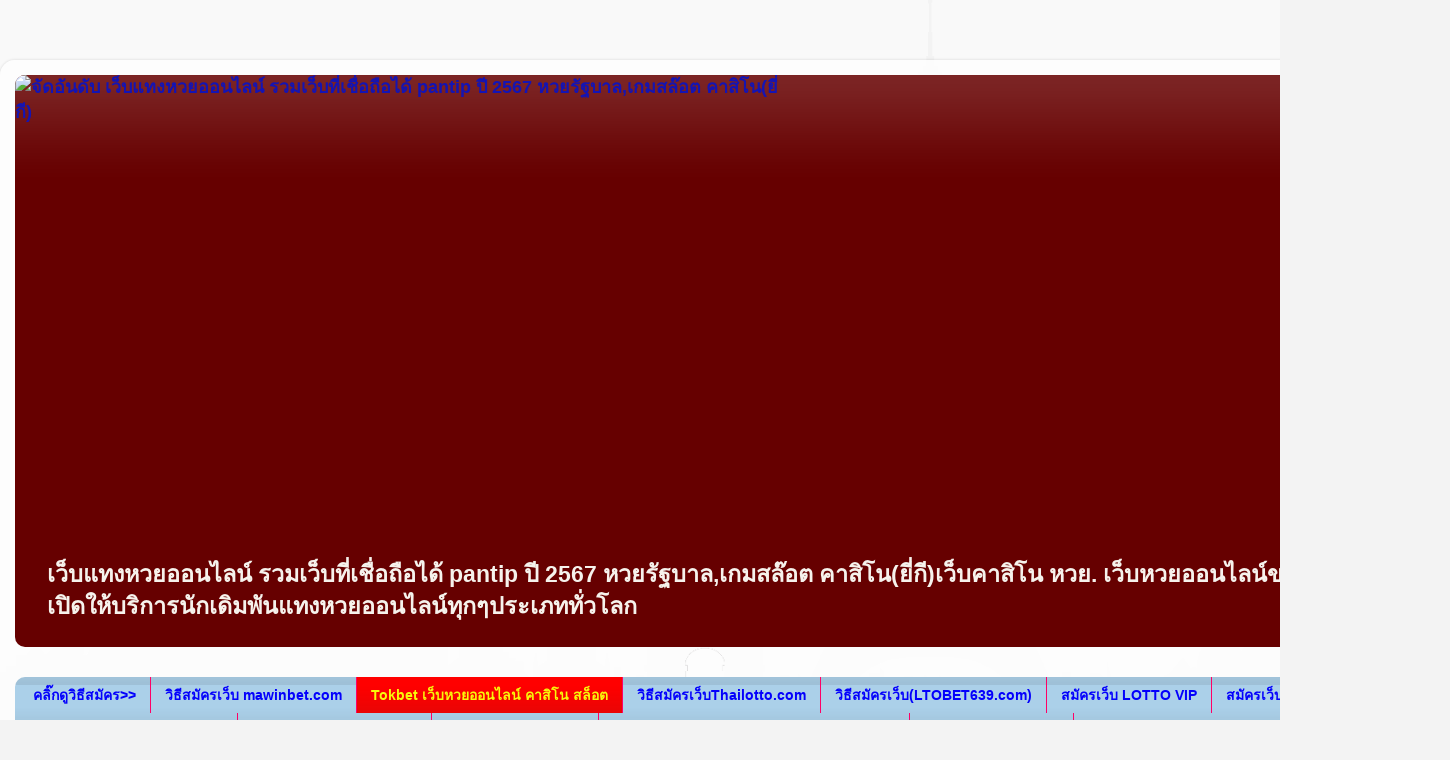

--- FILE ---
content_type: text/html; charset=UTF-8
request_url: https://9thailotto.blogspot.com/p/blog-page_58.html
body_size: 14276
content:
<!DOCTYPE html>
<html class='v2' dir='ltr' lang='th'>
<head>
<link href='https://www.blogger.com/static/v1/widgets/335934321-css_bundle_v2.css' rel='stylesheet' type='text/css'/>
<meta content='width=1100' name='viewport'/>
<meta content='text/html; charset=UTF-8' http-equiv='Content-Type'/>
<meta content='blogger' name='generator'/>
<link href='https://9thailotto.blogspot.com/favicon.ico' rel='icon' type='image/x-icon'/>
<link href='http://9thailotto.blogspot.com/p/blog-page_58.html' rel='canonical'/>
<link rel="alternate" type="application/atom+xml" title="จ&#3633;ดอ&#3633;นด&#3633;บ เว&#3655;บแทงหวยออนไลน&#3660; รวมเว&#3655;บท&#3637;&#3656;เช&#3639;&#3656;อถ&#3639;อได&#3657; pantip ป&#3637; 2567 หวยร&#3633;ฐบาล,เกมสล&#3658;อต คาส&#3636;โน(ย&#3637;&#3656;ก&#3637;) - Atom" href="https://9thailotto.blogspot.com/feeds/posts/default" />
<link rel="alternate" type="application/rss+xml" title="จ&#3633;ดอ&#3633;นด&#3633;บ เว&#3655;บแทงหวยออนไลน&#3660; รวมเว&#3655;บท&#3637;&#3656;เช&#3639;&#3656;อถ&#3639;อได&#3657; pantip ป&#3637; 2567 หวยร&#3633;ฐบาล,เกมสล&#3658;อต คาส&#3636;โน(ย&#3637;&#3656;ก&#3637;) - RSS" href="https://9thailotto.blogspot.com/feeds/posts/default?alt=rss" />
<link rel="service.post" type="application/atom+xml" title="จ&#3633;ดอ&#3633;นด&#3633;บ เว&#3655;บแทงหวยออนไลน&#3660; รวมเว&#3655;บท&#3637;&#3656;เช&#3639;&#3656;อถ&#3639;อได&#3657; pantip ป&#3637; 2567 หวยร&#3633;ฐบาล,เกมสล&#3658;อต คาส&#3636;โน(ย&#3637;&#3656;ก&#3637;) - Atom" href="https://www.blogger.com/feeds/982097439448358020/posts/default" />
<!--Can't find substitution for tag [blog.ieCssRetrofitLinks]-->
<meta content='http://9thailotto.blogspot.com/p/blog-page_58.html' property='og:url'/>
<meta content='Tokbet เว็บหวยออนไลน์ คาสิโน สล็อต ' property='og:title'/>
<meta content='     เว็บหวยออนไลน์ tokbets.com เปิดระบบใหม่มีความมั่งคงสูง สถานการณ์เงินมั่นคง ซื้อขายง่ายได้เงินจริง โดยเว็บมีหวยทุกประเภทอาทิเช่น หวยรัฐบ...' property='og:description'/>
<meta content='https://blogger.googleusercontent.com/img/b/R29vZ2xl/AVvXsEgYi128RQP2SthmTiMqrHXHgru3DeMqjnB2YFoEIzuI6A7ugp83IN8mvXGn6K45Xu6sr3fKv447VeYyt6DzGSzGiuYvFkeztHglzwSDpVBsYrox1eDFEe_-1J1QHpezjPx6ikLzkOaXfdtV/w1200-h630-p-k-no-nu/C1.jpg' property='og:image'/>
<title>จ&#3633;ดอ&#3633;นด&#3633;บ เว&#3655;บแทงหวยออนไลน&#3660; รวมเว&#3655;บท&#3637;&#3656;เช&#3639;&#3656;อถ&#3639;อได&#3657; pantip ป&#3637; 2567 หวยร&#3633;ฐบาล,เกมสล&#3658;อต คาส&#3636;โน(ย&#3637;&#3656;ก&#3637;): Tokbet เว&#3655;บหวยออนไลน&#3660; คาส&#3636;โน สล&#3655;อต </title>
<style id='page-skin-1' type='text/css'><!--
/*-----------------------------------------------
Blogger Template Style
Name:     Picture Window
Designer: Blogger
URL:      www.blogger.com
----------------------------------------------- */
/* Content
----------------------------------------------- */
body {
font: normal bold 20px Arial, Tahoma, Helvetica, FreeSans, sans-serif;
color: #444444;
background: #f3f3f3 url(//themes.googleusercontent.com/image?id=1Ul4yPKnCfV-Z12SsWfF6g3-KlOwHmLlX7yXp6FYfFJYZN_3P2Aab-txRhhQiQfKYwTFw) no-repeat scroll top center /* Credit: Leontura (http://www.istockphoto.com/portfolio/Leontura?platform=blogger) */;
}
html body .region-inner {
min-width: 0;
max-width: 100%;
width: auto;
}
.content-outer {
font-size: 90%;
}
a:link {
text-decoration:none;
color: #1414b4;
}
a:visited {
text-decoration:none;
color: #0300a8;
}
a:hover {
text-decoration:underline;
color: #ff0000;
}
.content-outer {
background: transparent url(https://resources.blogblog.com/blogblog/data/1kt/transparent/white80.png) repeat scroll top left;
-moz-border-radius: 15px;
-webkit-border-radius: 15px;
-goog-ms-border-radius: 15px;
border-radius: 15px;
-moz-box-shadow: 0 0 3px rgba(0, 0, 0, .15);
-webkit-box-shadow: 0 0 3px rgba(0, 0, 0, .15);
-goog-ms-box-shadow: 0 0 3px rgba(0, 0, 0, .15);
box-shadow: 0 0 3px rgba(0, 0, 0, .15);
margin: 30px auto;
}
.content-inner {
padding: 15px;
}
/* Header
----------------------------------------------- */
.header-outer {
background: #660000 url(https://resources.blogblog.com/blogblog/data/1kt/transparent/header_gradient_shade.png) repeat-x scroll top left;
_background-image: none;
color: #f6f2ec;
-moz-border-radius: 10px;
-webkit-border-radius: 10px;
-goog-ms-border-radius: 10px;
border-radius: 10px;
}
.Header img, .Header #header-inner {
-moz-border-radius: 10px;
-webkit-border-radius: 10px;
-goog-ms-border-radius: 10px;
border-radius: 10px;
}
.header-inner .Header .titlewrapper,
.header-inner .Header .descriptionwrapper {
padding-left: 30px;
padding-right: 30px;
}
.Header h1 {
font: normal bold 36px Arial, Tahoma, Helvetica, FreeSans, sans-serif;
text-shadow: 1px 1px 3px rgba(0, 0, 0, 0.3);
}
.Header h1 a {
color: #f6f2ec;
}
.Header .description {
font-size: 130%;
}
/* Tabs
----------------------------------------------- */
.tabs-inner {
margin: .5em 0 0;
padding: 0;
}
.tabs-inner .section {
margin: 0;
}
.tabs-inner .widget ul {
padding: 0;
background: #abd0e9 url(https://resources.blogblog.com/blogblog/data/1kt/transparent/tabs_gradient_shade.png) repeat scroll bottom;
-moz-border-radius: 10px;
-webkit-border-radius: 10px;
-goog-ms-border-radius: 10px;
border-radius: 10px;
}
.tabs-inner .widget li {
border: none;
}
.tabs-inner .widget li a {
display: inline-block;
padding: .5em 1em;
margin-right: 0;
color: #0400fc;
font: normal bold 14px Arial, Tahoma, Helvetica, FreeSans, sans-serif;
-moz-border-radius: 0 0 0 0;
-webkit-border-top-left-radius: 0;
-webkit-border-top-right-radius: 0;
-goog-ms-border-radius: 0 0 0 0;
border-radius: 0 0 0 0;
background: transparent none no-repeat scroll top left;
border-right: 1px solid #ff0066;
}
.tabs-inner .widget li:first-child a {
padding-left: 1.25em;
-moz-border-radius-topleft: 10px;
-moz-border-radius-bottomleft: 10px;
-webkit-border-top-left-radius: 10px;
-webkit-border-bottom-left-radius: 10px;
-goog-ms-border-top-left-radius: 10px;
-goog-ms-border-bottom-left-radius: 10px;
border-top-left-radius: 10px;
border-bottom-left-radius: 10px;
}
.tabs-inner .widget li.selected a,
.tabs-inner .widget li a:hover {
position: relative;
z-index: 1;
background: #ff0000 url(https://resources.blogblog.com/blogblog/data/1kt/transparent/tabs_gradient_shade.png) repeat scroll bottom;
color: #f8f80a;
-moz-box-shadow: 0 0 0 rgba(0, 0, 0, .15);
-webkit-box-shadow: 0 0 0 rgba(0, 0, 0, .15);
-goog-ms-box-shadow: 0 0 0 rgba(0, 0, 0, .15);
box-shadow: 0 0 0 rgba(0, 0, 0, .15);
}
/* Headings
----------------------------------------------- */
h2 {
font: normal bold 14px Arial, Tahoma, Helvetica, FreeSans, sans-serif;
text-transform: uppercase;
color: #0400fc;
margin: .5em 0;
}
/* Main
----------------------------------------------- */
.main-outer {
background: transparent none repeat scroll top center;
-moz-border-radius: 0 0 0 0;
-webkit-border-top-left-radius: 0;
-webkit-border-top-right-radius: 0;
-webkit-border-bottom-left-radius: 0;
-webkit-border-bottom-right-radius: 0;
-goog-ms-border-radius: 0 0 0 0;
border-radius: 0 0 0 0;
-moz-box-shadow: 0 0 0 rgba(0, 0, 0, .15);
-webkit-box-shadow: 0 0 0 rgba(0, 0, 0, .15);
-goog-ms-box-shadow: 0 0 0 rgba(0, 0, 0, .15);
box-shadow: 0 0 0 rgba(0, 0, 0, .15);
}
.main-inner {
padding: 15px 5px 20px;
}
.main-inner .column-center-inner {
padding: 0 0;
}
.main-inner .column-left-inner {
padding-left: 0;
}
.main-inner .column-right-inner {
padding-right: 0;
}
/* Posts
----------------------------------------------- */
h3.post-title {
margin: 0;
font: italic bold 20px Arial, Tahoma, Helvetica, FreeSans, sans-serif;
}
.comments h4 {
margin: 1em 0 0;
font: italic bold 20px Arial, Tahoma, Helvetica, FreeSans, sans-serif;
}
.date-header span {
color: #6f6f6f;
}
.post-outer {
background-color: #ffffff;
border: solid 1px #f3f3f3;
-moz-border-radius: 10px;
-webkit-border-radius: 10px;
border-radius: 10px;
-goog-ms-border-radius: 10px;
padding: 15px 20px;
margin: 0 -20px 20px;
}
.post-body {
line-height: 1.4;
font-size: 110%;
position: relative;
}
.post-header {
margin: 0 0 1.5em;
color: #9e9e9e;
line-height: 1.6;
}
.post-footer {
margin: .5em 0 0;
color: #9e9e9e;
line-height: 1.6;
}
#blog-pager {
font-size: 140%
}
#comments .comment-author {
padding-top: 1.5em;
border-top: dashed 1px #ccc;
border-top: dashed 1px rgba(128, 128, 128, .5);
background-position: 0 1.5em;
}
#comments .comment-author:first-child {
padding-top: 0;
border-top: none;
}
.avatar-image-container {
margin: .2em 0 0;
}
/* Comments
----------------------------------------------- */
.comments .comments-content .icon.blog-author {
background-repeat: no-repeat;
background-image: url([data-uri]);
}
.comments .comments-content .loadmore a {
border-top: 1px solid #ff0000;
border-bottom: 1px solid #ff0000;
}
.comments .continue {
border-top: 2px solid #ff0000;
}
/* Widgets
----------------------------------------------- */
.widget ul, .widget #ArchiveList ul.flat {
padding: 0;
list-style: none;
}
.widget ul li, .widget #ArchiveList ul.flat li {
border-top: dashed 1px #ccc;
border-top: dashed 1px rgba(128, 128, 128, .5);
}
.widget ul li:first-child, .widget #ArchiveList ul.flat li:first-child {
border-top: none;
}
.widget .post-body ul {
list-style: disc;
}
.widget .post-body ul li {
border: none;
}
/* Footer
----------------------------------------------- */
.footer-outer {
color:#59afaf;
background: transparent url(https://resources.blogblog.com/blogblog/data/1kt/transparent/black50.png) repeat scroll top left;
-moz-border-radius: 10px 10px 10px 10px;
-webkit-border-top-left-radius: 10px;
-webkit-border-top-right-radius: 10px;
-webkit-border-bottom-left-radius: 10px;
-webkit-border-bottom-right-radius: 10px;
-goog-ms-border-radius: 10px 10px 10px 10px;
border-radius: 10px 10px 10px 10px;
-moz-box-shadow: 0 0 0 rgba(0, 0, 0, .15);
-webkit-box-shadow: 0 0 0 rgba(0, 0, 0, .15);
-goog-ms-box-shadow: 0 0 0 rgba(0, 0, 0, .15);
box-shadow: 0 0 0 rgba(0, 0, 0, .15);
}
.footer-inner {
padding: 10px 5px 20px;
}
.footer-outer a {
color: #59afaf;
}
.footer-outer a:visited {
color: #59afaf;
}
.footer-outer a:hover {
color: #ff0000;
}
.footer-outer .widget h2 {
color: #59afaf;
}
/* Mobile
----------------------------------------------- */
html body.mobile {
height: auto;
}
html body.mobile {
min-height: 480px;
background-size: 100% auto;
}
.mobile .body-fauxcolumn-outer {
background: transparent none repeat scroll top left;
}
html .mobile .mobile-date-outer, html .mobile .blog-pager {
border-bottom: none;
background: transparent none repeat scroll top center;
margin-bottom: 10px;
}
.mobile .date-outer {
background: transparent none repeat scroll top center;
}
.mobile .header-outer, .mobile .main-outer,
.mobile .post-outer, .mobile .footer-outer {
-moz-border-radius: 0;
-webkit-border-radius: 0;
-goog-ms-border-radius: 0;
border-radius: 0;
}
.mobile .content-outer,
.mobile .main-outer,
.mobile .post-outer {
background: inherit;
border: none;
}
.mobile .content-outer {
font-size: 100%;
}
.mobile-link-button {
background-color: #1414b4;
}
.mobile-link-button a:link, .mobile-link-button a:visited {
color: #ffffff;
}
.mobile-index-contents {
color: #444444;
}
.mobile .tabs-inner .PageList .widget-content {
background: #ff0000 url(https://resources.blogblog.com/blogblog/data/1kt/transparent/tabs_gradient_shade.png) repeat scroll bottom;
color: #f8f80a;
}
.mobile .tabs-inner .PageList .widget-content .pagelist-arrow {
border-left: 1px solid #ff0066;
}

--></style>
<style id='template-skin-1' type='text/css'><!--
body {
min-width: 1450px;
}
.content-outer, .content-fauxcolumn-outer, .region-inner {
min-width: 1450px;
max-width: 1450px;
_width: 1450px;
}
.main-inner .columns {
padding-left: 0px;
padding-right: 260px;
}
.main-inner .fauxcolumn-center-outer {
left: 0px;
right: 260px;
/* IE6 does not respect left and right together */
_width: expression(this.parentNode.offsetWidth -
parseInt("0px") -
parseInt("260px") + 'px');
}
.main-inner .fauxcolumn-left-outer {
width: 0px;
}
.main-inner .fauxcolumn-right-outer {
width: 260px;
}
.main-inner .column-left-outer {
width: 0px;
right: 100%;
margin-left: -0px;
}
.main-inner .column-right-outer {
width: 260px;
margin-right: -260px;
}
#layout {
min-width: 0;
}
#layout .content-outer {
min-width: 0;
width: 800px;
}
#layout .region-inner {
min-width: 0;
width: auto;
}
body#layout div.add_widget {
padding: 8px;
}
body#layout div.add_widget a {
margin-left: 32px;
}
--></style>
<style>
    body {background-image:url(\/\/themes.googleusercontent.com\/image?id=1Ul4yPKnCfV-Z12SsWfF6g3-KlOwHmLlX7yXp6FYfFJYZN_3P2Aab-txRhhQiQfKYwTFw);}
    
@media (max-width: 200px) { body {background-image:url(\/\/themes.googleusercontent.com\/image?id=1Ul4yPKnCfV-Z12SsWfF6g3-KlOwHmLlX7yXp6FYfFJYZN_3P2Aab-txRhhQiQfKYwTFw&options=w200);}}
@media (max-width: 400px) and (min-width: 201px) { body {background-image:url(\/\/themes.googleusercontent.com\/image?id=1Ul4yPKnCfV-Z12SsWfF6g3-KlOwHmLlX7yXp6FYfFJYZN_3P2Aab-txRhhQiQfKYwTFw&options=w400);}}
@media (max-width: 800px) and (min-width: 401px) { body {background-image:url(\/\/themes.googleusercontent.com\/image?id=1Ul4yPKnCfV-Z12SsWfF6g3-KlOwHmLlX7yXp6FYfFJYZN_3P2Aab-txRhhQiQfKYwTFw&options=w800);}}
@media (max-width: 1200px) and (min-width: 801px) { body {background-image:url(\/\/themes.googleusercontent.com\/image?id=1Ul4yPKnCfV-Z12SsWfF6g3-KlOwHmLlX7yXp6FYfFJYZN_3P2Aab-txRhhQiQfKYwTFw&options=w1200);}}
/* Last tag covers anything over one higher than the previous max-size cap. */
@media (min-width: 1201px) { body {background-image:url(\/\/themes.googleusercontent.com\/image?id=1Ul4yPKnCfV-Z12SsWfF6g3-KlOwHmLlX7yXp6FYfFJYZN_3P2Aab-txRhhQiQfKYwTFw&options=w1600);}}
  </style>
<link href='https://www.blogger.com/dyn-css/authorization.css?targetBlogID=982097439448358020&amp;zx=6511f771-83df-4e0a-90a2-b5f85d59c4fa' media='none' onload='if(media!=&#39;all&#39;)media=&#39;all&#39;' rel='stylesheet'/><noscript><link href='https://www.blogger.com/dyn-css/authorization.css?targetBlogID=982097439448358020&amp;zx=6511f771-83df-4e0a-90a2-b5f85d59c4fa' rel='stylesheet'/></noscript>
<meta name='google-adsense-platform-account' content='ca-host-pub-1556223355139109'/>
<meta name='google-adsense-platform-domain' content='blogspot.com'/>

</head>
<body class='loading variant-shade'>
<div class='navbar no-items section' id='navbar' name='แถบนำทาง'>
</div>
<div class='body-fauxcolumns'>
<div class='fauxcolumn-outer body-fauxcolumn-outer'>
<div class='cap-top'>
<div class='cap-left'></div>
<div class='cap-right'></div>
</div>
<div class='fauxborder-left'>
<div class='fauxborder-right'></div>
<div class='fauxcolumn-inner'>
</div>
</div>
<div class='cap-bottom'>
<div class='cap-left'></div>
<div class='cap-right'></div>
</div>
</div>
</div>
<div class='content'>
<div class='content-fauxcolumns'>
<div class='fauxcolumn-outer content-fauxcolumn-outer'>
<div class='cap-top'>
<div class='cap-left'></div>
<div class='cap-right'></div>
</div>
<div class='fauxborder-left'>
<div class='fauxborder-right'></div>
<div class='fauxcolumn-inner'>
</div>
</div>
<div class='cap-bottom'>
<div class='cap-left'></div>
<div class='cap-right'></div>
</div>
</div>
</div>
<div class='content-outer'>
<div class='content-cap-top cap-top'>
<div class='cap-left'></div>
<div class='cap-right'></div>
</div>
<div class='fauxborder-left content-fauxborder-left'>
<div class='fauxborder-right content-fauxborder-right'></div>
<div class='content-inner'>
<header>
<div class='header-outer'>
<div class='header-cap-top cap-top'>
<div class='cap-left'></div>
<div class='cap-right'></div>
</div>
<div class='fauxborder-left header-fauxborder-left'>
<div class='fauxborder-right header-fauxborder-right'></div>
<div class='region-inner header-inner'>
<div class='header section' id='header' name='ส่วนหัว'><div class='widget Header' data-version='1' id='Header1'>
<div id='header-inner'>
<a href='https://9thailotto.blogspot.com/' style='display: block'>
<img alt='จัดอันดับ เว็บแทงหวยออนไลน์ รวมเว็บที่เชื่อถือได้ pantip ปี 2567 หวยรัฐบาล,เกมสล๊อต คาสิโน(ยี่กี)' height='471px; ' id='Header1_headerimg' src='https://baccaratsexyclub.com/wp-content/uploads/2020/06/S__16015380.gif' style='display: block' width='764px; '/>
</a>
<div class='descriptionwrapper'>
<p class='description'><span>เว&#3655;บแทงหวยออนไลน&#3660; รวมเว&#3655;บท&#3637;&#3656;เช&#3639;&#3656;อถ&#3639;อได&#3657; pantip ป&#3637; 2567 หวยร&#3633;ฐบาล,เกมสล&#3658;อต คาส&#3636;โน(ย&#3637;&#3656;ก&#3637;)เว&#3655;บคาส&#3636;โน หวย. เว&#3655;บหวยออนไลน&#3660;ของเราน&#3633;&#3657;น เป&#3636;ดให&#3657;บร&#3636;การน&#3633;กเด&#3636;มพ&#3633;นแทงหวยออนไลน&#3660;ท&#3640;กๆประเภทท&#3633;&#3656;วโลก</span></p>
</div>
</div>
</div></div>
</div>
</div>
<div class='header-cap-bottom cap-bottom'>
<div class='cap-left'></div>
<div class='cap-right'></div>
</div>
</div>
</header>
<div class='tabs-outer'>
<div class='tabs-cap-top cap-top'>
<div class='cap-left'></div>
<div class='cap-right'></div>
</div>
<div class='fauxborder-left tabs-fauxborder-left'>
<div class='fauxborder-right tabs-fauxborder-right'></div>
<div class='region-inner tabs-inner'>
<div class='tabs no-items section' id='crosscol' name='พาดทุกคอลัมน์'></div>
<div class='tabs section' id='crosscol-overflow' name='Cross-Column 2'><div class='widget PageList' data-version='1' id='PageList1'>
<h2>999</h2>
<div class='widget-content'>
<ul>
<li>
<a href='https://9thailotto.blogspot.com/'>คล&#3636;&#3658;กด&#3641;ว&#3636;ธ&#3637;สม&#3633;คร>></a>
</li>
<li>
<a href='https://9thailotto.blogspot.com/p/mawinbetcom.html'>ว&#3636;ธ&#3637;สม&#3633;ครเว&#3655;บ mawinbet.com</a>
</li>
<li class='selected'>
<a href='https://9thailotto.blogspot.com/p/blog-page_58.html'>Tokbet เว&#3655;บหวยออนไลน&#3660; คาส&#3636;โน สล&#3655;อต </a>
</li>
<li>
<a href='https://9thailotto.blogspot.com/p/blog-page.html'>ว&#3636;ธ&#3637;สม&#3633;ครเว&#3655;บThailotto.com</a>
</li>
<li>
<a href='https://9thailotto.blogspot.com/p/blog-page_17.html'>ว&#3636;ธ&#3637;สม&#3633;ครเว&#3655;บ(LTOBET639.com)</a>
</li>
<li>
<a href='https://9thailotto.blogspot.com/p/lotto-vip-900-lotto-vip-24-lottovip-3.html'>สม&#3633;ครเว&#3655;บ LOTTO VIP</a>
</li>
<li>
<a href='https://9thailotto.blogspot.com/p/blog-page_31.html'>สม&#3633;ครเว&#3655;บ.MARUAY159</a>
</li>
<li>
<a href='https://9thailotto.blogspot.com/p/chudjenbetcom.html'>สม&#3633;ครสมาช&#3636;ก chudjenbet.com</a>
</li>
<li>
<a href='https://9thailotto.blogspot.com/p/6.html'>สม&#3633;ครเว&#3655;บ.arawanbet.com</a>
</li>
<li>
<a href='https://9thailotto.blogspot.com/p/choke77.html'>ว&#3636;ธ&#3637;สม&#3633;ครเว&#3655;บ Choke77</a>
</li>
<li>
<a href='https://9thailotto.blogspot.com/p/blog-page_2.html'>เว&#3655;บhuay444/คาส&#3636;โน/บาคาร&#3656;า/หวยช&#3640;ดออนไลน&#3660;</a>
</li>
<li>
<a href='https://9thailotto.blogspot.com/p/999lucky.html'>ว&#3636;ธ&#3637;สม&#3633;ครเว&#3655;บ999lucky</a>
</li>
<li>
<a href='https://9thailotto.blogspot.com/p/fo1bet-900.html'>FO1BET หวยออนไลน&#3660;บาท 900</a>
</li>
<li>
<a href='https://9thailotto.blogspot.com/p/blog-page_21.html'>สม&#3633;ครเว&#3655;บ. kohkonglotto</a>
</li>
<li>
<a href='https://www.thai.asialotto-casino.com'>รวมเว&#3655;บหวย</a>
</li>
</ul>
<div class='clear'></div>
</div>
</div></div>
</div>
</div>
<div class='tabs-cap-bottom cap-bottom'>
<div class='cap-left'></div>
<div class='cap-right'></div>
</div>
</div>
<div class='main-outer'>
<div class='main-cap-top cap-top'>
<div class='cap-left'></div>
<div class='cap-right'></div>
</div>
<div class='fauxborder-left main-fauxborder-left'>
<div class='fauxborder-right main-fauxborder-right'></div>
<div class='region-inner main-inner'>
<div class='columns fauxcolumns'>
<div class='fauxcolumn-outer fauxcolumn-center-outer'>
<div class='cap-top'>
<div class='cap-left'></div>
<div class='cap-right'></div>
</div>
<div class='fauxborder-left'>
<div class='fauxborder-right'></div>
<div class='fauxcolumn-inner'>
</div>
</div>
<div class='cap-bottom'>
<div class='cap-left'></div>
<div class='cap-right'></div>
</div>
</div>
<div class='fauxcolumn-outer fauxcolumn-left-outer'>
<div class='cap-top'>
<div class='cap-left'></div>
<div class='cap-right'></div>
</div>
<div class='fauxborder-left'>
<div class='fauxborder-right'></div>
<div class='fauxcolumn-inner'>
</div>
</div>
<div class='cap-bottom'>
<div class='cap-left'></div>
<div class='cap-right'></div>
</div>
</div>
<div class='fauxcolumn-outer fauxcolumn-right-outer'>
<div class='cap-top'>
<div class='cap-left'></div>
<div class='cap-right'></div>
</div>
<div class='fauxborder-left'>
<div class='fauxborder-right'></div>
<div class='fauxcolumn-inner'>
</div>
</div>
<div class='cap-bottom'>
<div class='cap-left'></div>
<div class='cap-right'></div>
</div>
</div>
<!-- corrects IE6 width calculation -->
<div class='columns-inner'>
<div class='column-center-outer'>
<div class='column-center-inner'>
<div class='main section' id='main' name='หมายเลขหลัก'><div class='widget Blog' data-version='1' id='Blog1'>
<div class='blog-posts hfeed'>

          <div class="date-outer">
        

          <div class="date-posts">
        
<div class='post-outer'>
<div class='post hentry uncustomized-post-template' itemprop='blogPost' itemscope='itemscope' itemtype='http://schema.org/BlogPosting'>
<meta content='https://blogger.googleusercontent.com/img/b/R29vZ2xl/AVvXsEgYi128RQP2SthmTiMqrHXHgru3DeMqjnB2YFoEIzuI6A7ugp83IN8mvXGn6K45Xu6sr3fKv447VeYyt6DzGSzGiuYvFkeztHglzwSDpVBsYrox1eDFEe_-1J1QHpezjPx6ikLzkOaXfdtV/w520-h292/C1.jpg' itemprop='image_url'/>
<meta content='982097439448358020' itemprop='blogId'/>
<meta content='8181105425189054784' itemprop='postId'/>
<a name='8181105425189054784'></a>
<h3 class='post-title entry-title' itemprop='name'>
Tokbet เว&#3655;บหวยออนไลน&#3660; คาส&#3636;โน สล&#3655;อต 
</h3>
<div class='post-header'>
<div class='post-header-line-1'></div>
</div>
<div class='post-body entry-content' id='post-body-8181105425189054784' itemprop='description articleBody'>
<marquee color:="" direction="left" height="40" onmouseout="this.start()" onmouseover="this.stop()" scrollamount="2.5" scrolldelay="30" truespeed="true" width="100%">
   <center>
เว&#3655;บหวยออนไลน&#3660; tokbets.com เป&#3636;ดระบบใหม&#3656;ม&#3637;ความม&#3633;&#3656;งคงส&#3641;ง สถานการณ&#3660;เง&#3636;นม&#3633;&#3656;นคง ซ&#3639;&#3657;อขายง&#3656;ายได&#3657;เง&#3636;นจร&#3636;ง โดยเว&#3655;บม&#3637;หวยท&#3640;กประเภทอาท&#3636;เช&#3656;น หวยร&#3633;ฐบาลไทย หวยย&#3637;&#3656;ก&#3637; หวยฮานอย หวยฮานอย หวยลาว หวยมาเลย&#3660; หวยห&#3640;&#3657;นท&#3640;กชน&#3636;ด เล&#3656;นได&#3657;ท&#3640;กว&#3633;น 
 <br />
  </center>      </marquee>
<h3 style="text-align: left;"><span style="color: #2b00fe; font-size: large;">เว&#3655;บ Tokbets เป&#3655;นเว&#3655;บหวยออนไลน&#3660;ท&#3637;&#3656;ให&#3657;บร&#3636;การด&#3637;ท&#3637;&#3656;ส&#3640;ด นอกจากน&#3637;&#3657;เราย&#3633;งม&#3637;บร&#3636;การอ&#3639;&#3656;นๆ เช&#3656;น คาส&#3636;โน สล&#3655;อต</span></h3><div style="text-align: left;"><a href="https://ttokbet.com/affiliate/7d8afc439e86c8faa91bed273560a000" target="_blank"><img border="0" height="292" src="https://blogger.googleusercontent.com/img/b/R29vZ2xl/AVvXsEgYi128RQP2SthmTiMqrHXHgru3DeMqjnB2YFoEIzuI6A7ugp83IN8mvXGn6K45Xu6sr3fKv447VeYyt6DzGSzGiuYvFkeztHglzwSDpVBsYrox1eDFEe_-1J1QHpezjPx6ikLzkOaXfdtV/w520-h292/C1.jpg" width="520" /></a></div><div style="text-align: left;"><br /></div><div><div><div style="text-align: center;"><a href="https://ttokbet.com/affiliate/7d8afc439e86c8faa91bed273560a000" target="_blank"><img border="0" height="73" src="https://blogger.googleusercontent.com/img/b/R29vZ2xl/AVvXsEihBxN0VP_tBGM5k13mvcqJt0UK7UssdE0RdO8GUgju0um60OE3f7eOdvoe1_4HGMceBxeoLJHQ1ANCBp7pZwSnuFVnbkfLXguhS4WIqczYqemJdezeXim7XiOfGKdqj8_7mzqMN4Me60r9/w483-h73/%25E0%25B8%25AA%25E0%25B8%25A1%25E0%25B8%25B1%25E0%25B8%2584%25E0%25B8%25A3%25E0%25B8%25AA%25E0%25B8%25A1%25E0%25B8%25B2%25E0%25B8%258A%25E0%25B8%25B4%25E0%25B8%25811-130.gif" width="483" /></a></div><div><p style="text-align: left;"></p><div style="text-align: center;"><b style="font-size: large;"><a href="https://ttokbet.com/affiliate/7d8afc439e86c8faa91bed273560a000">เว&#3655;บหวยออนไลน&#3660; เป&#3636;ดระบบใหม&#3656;ม&#3637;ความม&#3633;&#3656;งคงส&#3641;ง สถานการณ&#3660;เง&#3636;นม&#3633;&#3656;นคง ซ&#3639;&#3657;อขายง&#3656;ายได&#3657;เง&#3636;นจร&#3636;ง</a></b></div><span style="font-size: medium;"><div style="text-align: center;"><b><a href="https://www.blogger.com/u/8/blog/page/edit/982097439448358020/8181105425189054784">รวมเว&#3655;บ แทงหวยออนไลน&#3660; จ&#3656;ายจร&#3636;งเช&#3639;&#3656;อถ&#3639;อได&#3657; ม&#3633;&#3656;นคง ปลอดภ&#3633;ย100%</a></b></div></span><p></p><p style="text-align: left;"></p><div style="text-align: center;"><b style="font-size: large;">โดยเว&#3655;บม&#3637;หวยท&#3640;กประเภทอาท&#3636;เช&#3656;น หวยร&#3633;ฐบาลไทย หวยย&#3637;&#3656;ก&#3637; หวยฮานอย หวยฮานอย หวยลาว หวยมาเลย&#3660; หวยห&#3640;&#3657;นท&#3640;กชน&#3636;ด เล&#3656;นได&#3657;ท&#3640;กว&#3633;น ทำให&#3657;สามารถเล&#3656;นหวยได&#3657;ท&#3640;กประเภทครบจบท&#3637;&#3656;เด&#3637;ยว สะดวกสบายโดยระบบท&#3637;&#3656;ท&#3633;นสม&#3633;ย ม&#3637;การให&#3657;บร&#3636;การท&#3637;&#3656;รวดเร&#3655;วตลอด 24 ช&#3633;&#3656;วโมง ระบบฝากถอนอ&#3633;ตโนม&#3633;ต&#3636; เล&#3656;นง&#3656;าย จ&#3656;ายจร&#3636;ง จ&#3638;งทำให&#3657;เว&#3655;บ Tokbets เป&#3655;นเว&#3655;บหวยออนไลน&#3660;ท&#3637;&#3656;ให&#3657;บร&#3636;การด&#3637;ท&#3637;&#3656;ส&#3640;ด นอกจากน&#3637;&#3657;เราย&#3633;งม&#3637;บร&#3636;การอ&#3639;&#3656;นๆ เช&#3656;น คาส&#3636;โน สล&#3655;อต สม&#3633;คร <a href="https://ttokbet.com/affiliate/7d8afc439e86c8faa91bed273560a000">Tokbets</a> ว&#3633;นน&#3637;&#3657; เตร&#3637;ยมพบก&#3633;บเว&#3655;บหวยออนไลน&#3660;ครบท&#3640;กเร&#3639;&#3656;องหวยท&#3637;&#3656;ม&#3637;การบร&#3636;การท&#3637;&#3656;ด&#3637;ท&#3637;&#3656;ส&#3640;ด</b></div><span style="font-size: medium;"><div style="text-align: center;"><b><a href="https://ttokbet.com/affiliate/7d8afc439e86c8faa91bed273560a000">Tokbets</a> เว&#3655;บออนไลน&#3660;น&#3657;องใหม&#3656;ท&#3637;&#3656;พ&#3638;&#3656;งเป&#3636;ดต&#3633;วได&#3657;ไม&#3656;นาน แต&#3656;ผลตอบแทนท&#3637;&#3656;ได&#3657;ร&#3633;บน&#3633;&#3657;นส&#3641;งกว&#3656;าเว&#3655;บท&#3633;&#3656;วไป มาแรงอ&#3633;นด&#3633;บหน&#3638;&#3656;งในตอนน&#3637;&#3657; ให&#3657;ค&#3640;ณล&#3639;มการแทงหวยแบบเด&#3636;มๆ ทำให&#3657;สถานะทางการเง&#3636;นเง&#3636;นของค&#3640;ณม&#3633;&#3656;นคง เล&#3656;นแล&#3657;วได&#3657;เง&#3636;นจร&#3636;ง ม&#3637;ระบบการแทงหวยง&#3656;าย รวดเร&#3655;ว ให&#3657;ค&#3640;ณเด&#3636;มพ&#3633;นได&#3657;สะดวกสบายรวดเร&#3655;วได&#3657;ท&#3640;กท&#3637;&#3656; เพ&#3637;ยงค&#3640;ณม&#3637;ม&#3639;อถ&#3639;อหร&#3639;อคอมพ&#3636;วเตอร&#3660; ท&#3637;&#3656;ทำการเช&#3639;&#3656;อมต&#3656;ออ&#3636;นเตอร&#3660;เน&#3655;ต สามารถฝากถอนเง&#3636;นอ&#3633;ตโนม&#3633;ต&#3636;ผ&#3656;านหน&#3657;าเว&#3655;บได&#3657;ตลอด และย&#3633;งม&#3637;แอดม&#3636;นคอยด&#3641;แลตลอด 24 ช&#3633;&#3656;วโมง พร&#3657;อมอำนวยความสะดวกให&#3657;ท&#3640;กท&#3656;านท&#3637;&#3656;คอยให&#3657;ความช&#3656;วยเหล&#3639;อพร&#3657;อมตอบท&#3640;กข&#3657;อสงส&#3633;ยในการแทงหวยออนไลน&#3660;ก&#3633;บทางเว&#3655;บ Tokbets</b></div><b><div style="text-align: center;"><b>โปรโมช&#3633;&#3656;นสำหร&#3633;บการแทงจากเว&#3655;บไซต&#3660;หวยออนไลน&#3660;มากย&#3636;&#3656;งกว&#3656;า ส&#3656;วนใหญ&#3656;หวยเวลาม&#3637;โปรโมช&#3633;&#3656;นก&#3655;จะเพ&#3637;ยงแค&#3656;การม&#3637;ส&#3656;วนลดแต&#3656;ว&#3656;าสำหร&#3633;บหวยออนไลน&#3660;จะม&#3637;โปรโมช&#3633;&#3656;นท&#3637;&#3656;มากมายกว&#3656;าน&#3633;&#3657;น เร&#3637;ยกก&#3633;นได&#3657;เลยว&#3656;าช&#3656;องทางท&#3637;&#3656;กำล&#3633;งจะได&#3657;เง&#3636;นมากย&#3636;&#3656;งกว&#3656;ามากก&#3633;นเลยท&#3637;เด&#3637;ยว</b></div></b></span><p></p></div><div><div style="text-align: center;"><span style="font-size: medium;"><a href="https://ttokbet.com/affiliate/7d8afc439e86c8faa91bed273560a000" target="_blank"><img height="319" src="https://www.asialotto-casino.com/wp-content/uploads/2021/01/P1-1024x576.jpg" width="567" /></a></span></div><p style="text-align: center;"></p><div style="text-align: center;"><b style="font-size: large;"><a href="https://www.blogger.com/u/8/blog/page/edit/982097439448358020/8181105425189054784">โปรโมช&#3633;&#3656;นหวยออนไลน&#3660; จ&#3633;ดหน&#3633;ก จ&#3633;ดเต&#3655;ม</a></b></div><span style="font-size: medium;"><div style="text-align: center;"><b>สำหร&#3633;บสมาช&#3636;กคนสำค&#3633;ญของเรา Tokbets ม&#3637;โปรโมช&#3633;&#3656;นท&#3637;&#3656;ไม&#3656;ควรพลาด สมาช&#3636;กสามารถสร&#3657;างรายได&#3657;ง&#3656;ายๆ ร&#3633;บค&#3656;าแนะนำส&#3641;งส&#3640;ด 9% ของยอดแทงหวยออนไลน&#3660;ของเพ&#3639;&#3656;อนท&#3637;&#3656;สมาช&#3636;กเแนะนำ ร&#3633;บรายได&#3657;อย&#3656;างย&#3633;&#3656;งย&#3639;นง&#3656;ายๆ เพ&#3637;ยงส&#3656;งล&#3636;&#3657;งการสม&#3633;ครซ&#3639;&#3657;อหวยออนไลน&#3660;ผ&#3656;านทางล&#3636;&#3657;งของท&#3656;าน ย&#3636;&#3656;งแนะนำมาก ย&#3636;&#3656;งได&#3657;ร&#3633;บค&#3656;าแนะนำมาก !!</b></div><b><div style="text-align: center;"><b>การสม&#3633;ครสมาช&#3636;ก</b></div></b></span><p></p></div><div><div style="text-align: center;"><a href="https://ttokbet.com/affiliate/7d8afc439e86c8faa91bed273560a000" target="_blank"><img height="302" src="https://www.asialotto-casino.com/wp-content/uploads/2021/01/maxresdefault-1-1024x576.jpg" width="537" /></a></div><p style="text-align: left;"></p><div style="text-align: center;"><b><span style="font-size: medium;">ล&#3641;กค&#3657;าสามารถกดไปท&#3637;&#3656;เมน&#3641; สม&#3633;ครสมาช&#3636;ก และทำการสม&#3633;ครสมาช&#3636;กผ&#3656;านทางโทรศ&#3633;พท&#3660;ม&#3639;อถ&#3639;อหร&#3639;อคอมพ&#3636;วเตอร&#3660; หล&#3633;งจากท&#3637;&#3656;ล&#3641;กค&#3657;าสม&#3633;ครสมาช&#3636;กเร&#3637;ยบร&#3657;อยแล&#3657;ว ให&#3657;ล&#3641;กค&#3657;าโอนเง&#3636;นฝากเข&#3657;าบ&#3633;ญช&#3637;คร&#3633;&#3657;งแรก 100 บาท ฝากคร&#3633;&#3657;งต&#3656;อไปไม&#3656;ม&#3637;ข&#3633;&#3657;นต&#3656;ำ แล&#3657;วแจ&#3657;งท&#3637;มงานของเว&#3655;บแทงหวยออนไลน&#3660; Tokbets ได&#3657;ท&#3633;นท&#3637; รวดเร&#3655;วในการฝาก-ถอนออนไลน&#3660; ด&#3657;วยระบบอ&#3633;ตโนม&#3633;ต&#3636;ท&#3637;&#3656;ท&#3633;นสม&#3633;ยหล&#3633;งจากล&#3641;กค&#3657;าม&#3637;เง&#3636;นในบ&#3633;ญช&#3637;แอคเค&#3657;าและรห&#3633;สผ&#3656;านแล&#3657;ว ให&#3657;ล&#3641;กค&#3657;าเล&#3639;อกหวยท&#3637;&#3656;ท&#3656;านต&#3657;องการเล&#3656;นได&#3657;เลย หมดป&#3633;ญหาการโดนหลอก</span></b></div><b><div style="text-align: center;"><b><span style="font-size: medium;">เช&#3639;&#3656;อถ&#3639;อได&#3657; จ&#3656;ายจร&#3636;ง โปร&#3656;งใส ปลอดภ&#3633;ย ม&#3633;&#3656;นคง 100%&nbsp;</span></b></div></b><p></p></div><div style="text-align: center;"><a href="https://tokbet.com/affiliate/7d8afc439e86c8faa91bed273560a000" target="_blank"></a><a href="https://ttokbet.com/affiliate/7d8afc439e86c8faa91bed273560a000" target="_blank"><img border="0" height="360" src="https://blogger.googleusercontent.com/img/b/R29vZ2xl/AVvXsEgkfoch-PduLL7pKxQ93W7U5RLiC9CdBY2gmYNOst30ThKIEkcldZ7p92OhcxhqMjN3u2MY6Bcsp8cx3hEhVEErgUPMkbH7kzPjGZHMCj8bi_-BPc_sJir2DediYPYMzHJ3k51-siUvrNec/w640-h360/A2.jpg" width="640" /></a></div></div><div><div style="text-align: left;"><p></p><div style="text-align: center;"><b><span style="font-size: medium;"><span style="color: #2b00fe;"><a href="https://ttokbet.com/affiliate/7d8afc439e86c8faa91bed273560a000" target="_blank">เเทงหวยออนไลน&#3660; ซ&#3639;&#3657;อหวย เลขไม&#3656;อ&#3633;&#3657;น บร&#3636;การด&#3637;ก&#3633;บ TOKBET168</a></span></span></b></div><div style="text-align: center;"><span style="font-size: large; font-weight: 700;"><br /></span></div><span style="font-size: medium;"><div style="font-weight: bold; text-align: center;">เว&#3655;บหวยออนไลน&#3660; เป&#3636;ดระบบใหม&#3656;ม&#3637;ความม&#3633;&#3656;งคงส&#3641;ง สถานการณ&#3660;เง&#3636;นม&#3633;&#3656;นคง ซ&#3639;&#3657;อขายง&#3656;ายได&#3657;เง&#3636;นจร&#3636;ง</div><div style="font-weight: bold; text-align: center;">โดยเว&#3655;บม&#3637;หวยท&#3640;กประเภทอาท&#3636;เช&#3656;น หวยร&#3633;ฐบาลไทย หวยย&#3637;&#3656;ก&#3637; หวยฮานอย หวยฮานอย หวยลาว หวยมาเลย&#3660; หวยห&#3640;&#3657;นท&#3640;กชน&#3636;ด เล&#3656;นได&#3657;ท&#3640;กว&#3633;น ทำให&#3657;สามารถ เเทงหวยออนไลน&#3660; ได&#3657;ท&#3640;กประเภทครบจบท&#3637;&#3656;เด&#3637;ยว สะดวกสบายโดยระบบท&#3637;&#3656;ท&#3633;นสม&#3633;ย ม&#3637;การให&#3657;บร&#3636;การท&#3637;&#3656;รวดเร&#3655;วตลอด 24 ช&#3633;&#3656;วโมง ระบบฝากถอนอ&#3633;ตโนม&#3633;ต&#3636; เล&#3656;นง&#3656;าย จ&#3656;ายจร&#3636;ง จ&#3638;งทำให&#3657;เว&#3655;บ TOKBER168 เป&#3655;นเว&#3655;บ เเทงหวยออนไลน&#3660; ท&#3637;&#3656;ให&#3657;บร&#3636;การด&#3637;ท&#3637;&#3656;ส&#3640;ด นอกจากน&#3637;&#3657;เราย&#3633;งม&#3637;บร&#3636;การอ&#3639;&#3656;นๆ เช&#3656;น คาส&#3636;โน สล&#3655;อต สม&#3633;คร TOKBET168 ว&#3633;นน&#3637;&#3657; เตร&#3637;ยมพบก&#3633;บเว&#3655;บหวยออนไลน&#3660;ครบท&#3640;กเร&#3639;&#3656;องหวยท&#3637;&#3656;ม&#3637;การบร&#3636;การท&#3637;&#3656;ด&#3637;ท&#3637;&#3656;ส&#3640;ด</div><div style="font-weight: bold; text-align: center;">เเทงหวยออนไลน&#3660;ค&#3639;ออะไร ทำไมต&#3657;องซ&#3639;&#3657;อหวยก&#3633;บ TOKBET168</div><div style="font-weight: bold; text-align: center;">เเทงหวยออนไลน&#3660; ค&#3639;อ ส&#3636;&#3656;งหน&#3638;&#3656;งท&#3637;&#3656;ล&#3656;อใจจนทำให&#3657;เราอยากซ&#3639;&#3657;อหวย หร&#3639;อ เล&#3656;นหวย แทงหวยออนไลน&#3660; ค&#3639;อการลงท&#3640;นท&#3637;&#3656;น&#3657;อย แต&#3656;ได&#3657;ผลตอบแทนท&#3637;&#3656;ค&#3640;&#3657;มค&#3656;า และหากจะเส&#3637;ยเง&#3636;นงวดละน&#3636;ดละหน&#3656;อยก&#3655;คงไม&#3656;เหล&#3639;อบ&#3656;ากว&#3656;าแรงส&#3633;กเท&#3656;าไหร&#3656; แต&#3656;พอหากค&#3640;ณลองน&#3638;กถ&#3638;งต&#3657;นท&#3640;นท&#3637;&#3656;เราลงท&#3640;นไปโดยไม&#3656;ได&#3657;ผลตอบแทน ค&#3640;ณอาจจะต&#3657;องเร&#3636;&#3656;มค&#3636;ดว&#3656;าม&#3633;นค&#3640;&#3657;มค&#3656;าจร&#3636;งๆ หร&#3639;อไม&#3656; ก&#3633;บการเส&#3637;&#3656;ยงโชคแบบต&#3657;องรอพ&#3638;&#3656;งดวงอย&#3656;างเด&#3637;ยว ด&#3633;งน&#3633;&#3657;นเราจะให&#3657;ค&#3640;ณได&#3657;เร&#3637;ยนร&#3641;&#3657;เทคน&#3636;ค และ เเทงหวยออนไลน&#3660; ให&#3657;ถ&#3641;กรางว&#3633;ล แบบไม&#3656;ต&#3657;องพ&#3638;&#3656;งแค&#3656;โชคอ&#3637;กต&#3656;อไปก&#3633;บเว&#3655;บเเทงหวยออนไลน&#3660; TOKBET168</div><div style="font-weight: bold; text-align: center;">ทำไมต&#3657;องเเทงหวยออนไลน&#3660; ก&#3633;บ TOKBET168 ม&#3637;ด&#3637;อย&#3656;างไร</div> <div style="text-align: center;"><span style="font-weight: 700;"><br /></span></div><div style="font-weight: bold; text-align: center;"><a href="https://tokbet.com/affiliate/7d8afc439e86c8faa91bed273560a000" style="font-weight: bold;" target="_blank"></a><a href="https://ttokbet.com/affiliate/7d8afc439e86c8faa91bed273560a000" target="_blank">TOKBET168 เว&#3655;บเเทงหวยออนไลน&#3660;</a> น&#3657;องใหม&#3656;ท&#3637;&#3656;พ&#3638;&#3656;งเป&#3636;ดต&#3633;วได&#3657;ไม&#3656;นาน แต&#3656;ผลตอบแทนท&#3637;&#3656;ได&#3657;ร&#3633;บน&#3633;&#3657;นส&#3641;งกว&#3656;าเว&#3655;บท&#3633;&#3656;วไป มาแรงอ&#3633;นด&#3633;บหน&#3638;&#3656;งในตอนน&#3637;&#3657; ให&#3657;ค&#3640;ณล&#3639;มการแทงหวยออนไลน&#3660;แบบเด&#3636;มๆ ทำให&#3657;สถานะทางการเง&#3636;นของค&#3640;ณม&#3633;&#3656;นคง ซ&#3639;&#3657;อหวย เเทงหวยออนไลน&#3660; แล&#3657;วได&#3657;เง&#3636;นจร&#3636;ง ม&#3637;ระบบแทงหวย ซ&#3639;&#3657;อง&#3656;าย รวดเร&#3655;ว ให&#3657;ค&#3640;ณเด&#3636;มพ&#3633;นได&#3657;สะดวกสบาย เเทงหวยออนไลน&#3660; ได&#3657;ท&#3640;กท&#3637;&#3656; เพ&#3637;ยงค&#3640;ณม&#3637;ม&#3639;อถ&#3639;อหร&#3639;อคอมพ&#3636;วเตอร&#3660; ท&#3637;&#3656;ทำการเช&#3639;&#3656;อมต&#3656;อก&#3633;บอ&#3636;นเทอร&#3660;เน&#3655;ต สามารถฝากถอนเง&#3636;นอ&#3633;ตโนม&#3633;ต&#3636;ผ&#3656;านหน&#3657;าเว&#3655;บเพ&#3639;&#3656;อเเทงหวยออนไลน&#3660;ได&#3657;ตลอดเวลา และย&#3633;งม&#3637;แอดม&#3636;นคอยด&#3641;แลตลอด 24 ช&#3633;&#3656;วโมง พร&#3657;อมอำนวยความสะดวกให&#3657;ท&#3640;กท&#3656;านท&#3637;&#3656;คอยให&#3657;ความช&#3656;วยเหล&#3639;อพร&#3657;อมตอบท&#3640;กข&#3657;อสงส&#3633;ยในการแทงหวยออนไลน&#3660;ก&#3633;บทางเว&#3655;บ TOKBET168</div></span><p></p><p style="text-align: center;"><b><span style="font-size: medium;"><a href="https://ttokbet.com/affiliate/7d8afc439e86c8faa91bed273560a000">โปรโมช&#3633;&#3656;น</a> สำหร&#3633;บการแทงหวยออนไลน&#3660; ก&#3633;บเว&#3655;บ <a href="https://ttokbet.com/affiliate/7d8afc439e86c8faa91bed273560a000" target="_blank">TOKBET168</a> ให&#3657;บร&#3636;การเเทงหวยท&#3640;กร&#3641;ปเเบบ ส&#3656;วนใหญ&#3656;หวยเวลาม&#3637;โปรโมช&#3633;&#3656;นก&#3655;จะเพ&#3637;ยงแค&#3656;การม&#3637;ส&#3656;วนลดแต&#3656;ว&#3656;าสำหร&#3633;บเเทงหวยออนไลน&#3660; ก&#3633;บ TOKBET168 จะม&#3637; โปรโมช&#3633;&#3656;น ท&#3637;&#3656;มากมายกว&#3656;าน&#3633;&#3657;น เร&#3637;ยกก&#3633;นได&#3657;เลยว&#3656;าช&#3656;องทางท&#3637;&#3656;จะทำรายได&#3657;ให&#3657;ค&#3640;ณ ค&#3640;&#3657;มย&#3636;&#3656;งกว&#3656;าค&#3640;&#3657;มก&#3633;บการลงท&#3640;นเพ&#3637;ยงน&#3657;อยน&#3636;ด ผลตอบเเทนอย&#3656;างมหาศาล มาเป&#3655;นส&#3656;วนหน&#3638;&#3656;งก&#3633;บเรา <a href="https://ttokbet.com/affiliate/7d8afc439e86c8faa91bed273560a000">สม&#3633;ครสมาช&#3636;ก</a> เลย<br /></span></b></p><div style="text-align: center;"><a href="https://tokbet.com/affiliate/7d8afc439e86c8faa91bed273560a000" target="_blank"></a><a href="https://ttokbet.com/affiliate/7d8afc439e86c8faa91bed273560a000" target="_blank"><img border="0" height="598" src="https://www.asialotto-casino.com/wp-content/uploads/2019/12/80741302_120743296074005_3696080990435803136_o.jpg" width="640" /></a></div></div></div>



</div>
<div style='clear: both;'></div>
</div>
<div class='post-footer'>
<div class='post-footer-line post-footer-line-1'>
<span class='post-author vcard'>
</span>
<span class='post-timestamp'>
</span>
<span class='post-comment-link'>
</span>
<span class='post-icons'>
</span>
<div class='post-share-buttons goog-inline-block'>
<a class='goog-inline-block share-button sb-email' href='https://www.blogger.com/share-post.g?blogID=982097439448358020&pageID=8181105425189054784&target=email' target='_blank' title='ส่งอีเมลข้อมูลนี้'><span class='share-button-link-text'>ส&#3656;งอ&#3637;เมลข&#3657;อม&#3641;ลน&#3637;&#3657;</span></a><a class='goog-inline-block share-button sb-blog' href='https://www.blogger.com/share-post.g?blogID=982097439448358020&pageID=8181105425189054784&target=blog' onclick='window.open(this.href, "_blank", "height=270,width=475"); return false;' target='_blank' title='BlogThis!'><span class='share-button-link-text'>BlogThis!</span></a><a class='goog-inline-block share-button sb-twitter' href='https://www.blogger.com/share-post.g?blogID=982097439448358020&pageID=8181105425189054784&target=twitter' target='_blank' title='แชร์ไปยัง X'><span class='share-button-link-text'>แชร&#3660;ไปย&#3633;ง X</span></a><a class='goog-inline-block share-button sb-facebook' href='https://www.blogger.com/share-post.g?blogID=982097439448358020&pageID=8181105425189054784&target=facebook' onclick='window.open(this.href, "_blank", "height=430,width=640"); return false;' target='_blank' title='แชร์ไปที่ Facebook'><span class='share-button-link-text'>แชร&#3660;ไปท&#3637;&#3656; Facebook</span></a><a class='goog-inline-block share-button sb-pinterest' href='https://www.blogger.com/share-post.g?blogID=982097439448358020&pageID=8181105425189054784&target=pinterest' target='_blank' title='แชร์ใน Pinterest'><span class='share-button-link-text'>แชร&#3660;ใน Pinterest</span></a>
</div>
</div>
<div class='post-footer-line post-footer-line-2'>
<span class='post-labels'>
</span>
</div>
<div class='post-footer-line post-footer-line-3'>
<span class='post-location'>
</span>
</div>
</div>
</div>
<div class='comments' id='comments'>
<a name='comments'></a>
</div>
</div>

        </div></div>
      
</div>
<div class='blog-pager' id='blog-pager'>
<a class='home-link' href='https://9thailotto.blogspot.com/'>หน&#3657;าแรก</a>
</div>
<div class='clear'></div>
<div class='blog-feeds'>
<div class='feed-links'>
สม&#3633;ครสมาช&#3636;ก:
<a class='feed-link' href='https://9thailotto.blogspot.com/feeds/posts/default' target='_blank' type='application/atom+xml'>ความค&#3636;ดเห&#3655;น (Atom)</a>
</div>
</div>
</div><div class='widget FeaturedPost' data-version='1' id='FeaturedPost1'>
<div class='post-summary'>
<p>
     ย&#3636;นด&#3637;ต&#3657;อนร&#3633;บเข&#3657;าส&#3641;&#3656;/เว&#3655;บแทงหวยออนไลน&#3660;/เว&#3655;บหวยยอดน&#3636;ยมใน pantip/คาส&#3636;โนออนไลน&#3660;,บาคาร&#3656;า,บอลออนไลน&#3660; ท&#3637;&#3656;ด&#3637;ท&#3637;&#3656;ส&#3640;ด จ&#3656;ายจร&#3636;ง เช&#3639;&#3656;อถ&#3639;อได&#3657; ม&#3633;&#3656;นคง ...
</p>
<img class='image' src='https://blogger.googleusercontent.com/img/a/AVvXsEhvDUNnDJOQrSkQzY44FBLIc0rBsqxTiWkOTvAc_NZwKHQEetUchSnKQlbeocawMk0CQcQTpIMsAQZHB4ebJi7lV6HxE77AJNMjucLLoRi4hAiwe6XmX5K1l_Q3yEX8IF73D_lpJmF137DyTk6XNPbJVsKgm5K8DbBjA_iJxRz29JYLTUOyueR03zHx=w640-h172'/>
</div>
<style type='text/css'>
    .image {
      width: 100%;
    }
  </style>
<div class='clear'></div>
</div><div class='widget PopularPosts' data-version='1' id='PopularPosts1'>
<div class='widget-content popular-posts'>
<ul>
<li>
<div class='item-content'>
<div class='item-thumbnail'>
<a href='https://9thailotto.blogspot.com/2018/06/blog-post.html' target='_blank'>
<img alt='' border='0' src='https://blogger.googleusercontent.com/img/a/AVvXsEhvDUNnDJOQrSkQzY44FBLIc0rBsqxTiWkOTvAc_NZwKHQEetUchSnKQlbeocawMk0CQcQTpIMsAQZHB4ebJi7lV6HxE77AJNMjucLLoRi4hAiwe6XmX5K1l_Q3yEX8IF73D_lpJmF137DyTk6XNPbJVsKgm5K8DbBjA_iJxRz29JYLTUOyueR03zHx=w72-h72-p-k-no-nu'/>
</a>
</div>
<div class='item-title'><a href='https://9thailotto.blogspot.com/2018/06/blog-post.html'>(ไม&#3656;ม&#3637;ช&#3639;&#3656;อ) </a></div>
<div class='item-snippet'>     ย&#3636;นด&#3637;ต&#3657;อนร&#3633;บเข&#3657;าส&#3641;&#3656;/เว&#3655;บแทงหวยออนไลน&#3660;/เว&#3655;บหวยยอดน&#3636;ยมใน pantip/คาส&#3636;โนออนไลน&#3660;,บาคาร&#3656;า,บอลออนไลน&#3660; ท&#3637;&#3656;ด&#3637;ท&#3637;&#3656;ส&#3640;ด จ&#3656;ายจร&#3636;ง เช&#3639;&#3656;อถ&#3639;อได&#3657; ม&#3633;&#3656;นคง ...</div>
</div>
<div style='clear: both;'></div>
</li>
</ul>
<div class='clear'></div>
</div>
</div></div>
</div>
</div>
<div class='column-left-outer'>
<div class='column-left-inner'>
<aside>
</aside>
</div>
</div>
<div class='column-right-outer'>
<div class='column-right-inner'>
<aside>
<div class='sidebar section' id='sidebar-right-1'><div class='widget HTML' data-version='1' id='HTML1'>
<h2 class='title'>กดแชร&#3660;blogน&#3637;&#3657;ให&#3657;เพ&#3639;&#3656;อน</h2>
<div class='widget-content'>
<div class="line-it-button" data-lang="th" data-type="share-a" data-ver="3" data-url="https://9thailotto.blogspot.com/" data-color="default" data-size="large" data-count="true" style="display: none;"></div>
 <script src="https://d.line-scdn.net/r/web/social-plugin/js/thirdparty/loader.min.js" async="async" defer="defer"></script>
</div>
<div class='clear'></div>
</div><div class='widget Image' data-version='1' id='Image1'>
<div class='widget-content'>
<a href='https://9thailotto.wixsite.com/asialotto'>
<img alt='' height='76' id='Image1_img' src='https://blogger.googleusercontent.com/img/b/R29vZ2xl/AVvXsEiugb1GRDRQae8kzMx8uoZrF_vL3K_GbaH_YFBTLOoKfz3XwNiC0wVVWf6ASun1gDUMNhTCE7kk1Y-ej82k-BhJk_PRwMmQP-6lV9XxVni-2a9bikMxGFuo8rFDqwpuk81VmhT-bXINXk7h/s1600/10.png' width='135'/>
</a>
<br/>
<span class='caption'>เว&#3655;บแทงหวยออนไลน&#3660; ท&#3637;&#3656;ด&#3637;ท&#3637;&#3656;ส&#3640;ด บร&#3636;การด&#3637;เย&#3637;&#3656;ยม เช&#3639;&#3656;อถ&#3639;อได&#3657; โปร&#3656;งใส&#3656;แทงง&#3656;าย จ&#3656;ายจร&#3636;ง จ&#3656;ายเร&#3655;ว ไม&#3656;ม&#3637;ประว&#3633;ต&#3636;การโกง เป&#3655;นท&#3637;&#3656;น&#3636;ยมมากท&#3637;&#3656;ส&#3640;ด ด&#3657;วยระบบแทงหวยออนไลน&#3660; ท&#3637;&#3656;ท&#3633;นสม&#3633;ยท&#3637;&#3656;ส&#3640;ดใน</span>
</div>
<div class='clear'></div>
</div><div class='widget PopularPosts' data-version='1' id='PopularPosts2'>
<h2>บทความท&#3637;&#3656;ได&#3657;ร&#3633;บความน&#3636;ยม</h2>
<div class='widget-content popular-posts'>
<ul>
<li>
<div class='item-content'>
<div class='item-thumbnail'>
<a href='https://9thailotto.blogspot.com/2018/06/blog-post.html' target='_blank'>
<img alt='' border='0' src='https://blogger.googleusercontent.com/img/a/AVvXsEhvDUNnDJOQrSkQzY44FBLIc0rBsqxTiWkOTvAc_NZwKHQEetUchSnKQlbeocawMk0CQcQTpIMsAQZHB4ebJi7lV6HxE77AJNMjucLLoRi4hAiwe6XmX5K1l_Q3yEX8IF73D_lpJmF137DyTk6XNPbJVsKgm5K8DbBjA_iJxRz29JYLTUOyueR03zHx=w72-h72-p-k-no-nu'/>
</a>
</div>
<div class='item-title'><a href='https://9thailotto.blogspot.com/2018/06/blog-post.html'>(ไม&#3656;ม&#3637;ช&#3639;&#3656;อ) </a></div>
<div class='item-snippet'>     ย&#3636;นด&#3637;ต&#3657;อนร&#3633;บเข&#3657;าส&#3641;&#3656;/เว&#3655;บแทงหวยออนไลน&#3660;/เว&#3655;บหวยยอดน&#3636;ยมใน pantip/คาส&#3636;โนออนไลน&#3660;,บาคาร&#3656;า,บอลออนไลน&#3660; ท&#3637;&#3656;ด&#3637;ท&#3637;&#3656;ส&#3640;ด จ&#3656;ายจร&#3636;ง เช&#3639;&#3656;อถ&#3639;อได&#3657; ม&#3633;&#3656;นคง ...</div>
</div>
<div style='clear: both;'></div>
</li>
</ul>
<div class='clear'></div>
</div>
</div></div>
</aside>
</div>
</div>
</div>
<div style='clear: both'></div>
<!-- columns -->
</div>
<!-- main -->
</div>
</div>
<div class='main-cap-bottom cap-bottom'>
<div class='cap-left'></div>
<div class='cap-right'></div>
</div>
</div>
<footer>
<div class='footer-outer'>
<div class='footer-cap-top cap-top'>
<div class='cap-left'></div>
<div class='cap-right'></div>
</div>
<div class='fauxborder-left footer-fauxborder-left'>
<div class='fauxborder-right footer-fauxborder-right'></div>
<div class='region-inner footer-inner'>
<div class='foot section' id='footer-1'><div class='widget BlogSearch' data-version='1' id='BlogSearch1'>
<h2 class='title'>ค&#3657;นหาบล&#3655;อกน&#3637;&#3657;</h2>
<div class='widget-content'>
<div id='BlogSearch1_form'>
<form action='https://9thailotto.blogspot.com/search' class='gsc-search-box' target='_top'>
<table cellpadding='0' cellspacing='0' class='gsc-search-box'>
<tbody>
<tr>
<td class='gsc-input'>
<input autocomplete='off' class='gsc-input' name='q' size='10' title='search' type='text' value=''/>
</td>
<td class='gsc-search-button'>
<input class='gsc-search-button' title='search' type='submit' value='ค้นหา'/>
</td>
</tr>
</tbody>
</table>
</form>
</div>
</div>
<div class='clear'></div>
</div>
</div>
<!-- outside of the include in order to lock Attribution widget -->
<div class='foot section' id='footer-3' name='ส่วนท้าย'><div class='widget Attribution' data-version='1' id='Attribution1'>
<div class='widget-content' style='text-align: center;'>
หน&#3657;าต&#3656;างร&#3641;ปภาพ ธ&#3637;ม. ร&#3641;ปภาพธ&#3637;มโดย <a href='http://www.istockphoto.com/portfolio/Leontura?platform=blogger' target='_blank'>Leontura</a>. ข&#3633;บเคล&#3639;&#3656;อนโดย <a href='https://www.blogger.com' target='_blank'>Blogger</a>.
</div>
<div class='clear'></div>
</div><div class='widget BlogArchive' data-version='1' id='BlogArchive1'>
<h2>คล&#3633;งบทความของบล&#3655;อก</h2>
<div class='widget-content'>
<div id='ArchiveList'>
<div id='BlogArchive1_ArchiveList'>
<ul class='flat'>
<li class='archivedate'>
<a href='https://9thailotto.blogspot.com/2018/06/'>ม&#3636;ถ&#3640;นายน 2018</a> (1)
      </li>
</ul>
</div>
</div>
<div class='clear'></div>
</div>
</div><div class='widget HTML' data-version='1' id='HTML4'>
<h2 class='title'>กดแชร&#3660;BLOGน&#3637;&#3657;ให&#3657;เพ&#3639;&#3656;อน</h2>
<div class='widget-content'>
<div class="line-it-button" data-lang="th" data-type="share-a" data-ver="3" data-url="https://9thailotto.blogspot.com/" data-color="default" data-size="large" data-count="true" style="display: none;"></div>
 <script src="https://d.line-scdn.net/r/web/social-plugin/js/thirdparty/loader.min.js" async="async" defer="defer"></script>
</div>
<div class='clear'></div>
</div><div class='widget HTML' data-version='1' id='HTML2'>
<div class='widget-content'>
<a href="https://www.freecounterstat.com" title="web counter"><img src="https://counter7.wheredoyoucomefrom.ovh/private/freecounterstat.php?c=qjmekhbbc25brj6asgehuggl82g8x5fz" border="0" title="web counter" alt="web counter" /></a>
</div>
<div class='clear'></div>
</div></div>
</div>
</div>
<div class='footer-cap-bottom cap-bottom'>
<div class='cap-left'></div>
<div class='cap-right'></div>
</div>
</div>
</footer>
<!-- content -->
</div>
</div>
<div class='content-cap-bottom cap-bottom'>
<div class='cap-left'></div>
<div class='cap-right'></div>
</div>
</div>
</div>
<script type='text/javascript'>
    window.setTimeout(function() {
        document.body.className = document.body.className.replace('loading', '');
      }, 10);
  </script>

<script type="text/javascript" src="https://www.blogger.com/static/v1/widgets/2028843038-widgets.js"></script>
<script type='text/javascript'>
window['__wavt'] = 'AOuZoY51eKA7fPhFA4j6yHVejn28VrlUsA:1769858033065';_WidgetManager._Init('//www.blogger.com/rearrange?blogID\x3d982097439448358020','//9thailotto.blogspot.com/p/blog-page_58.html','982097439448358020');
_WidgetManager._SetDataContext([{'name': 'blog', 'data': {'blogId': '982097439448358020', 'title': '\u0e08\u0e31\u0e14\u0e2d\u0e31\u0e19\u0e14\u0e31\u0e1a \u0e40\u0e27\u0e47\u0e1a\u0e41\u0e17\u0e07\u0e2b\u0e27\u0e22\u0e2d\u0e2d\u0e19\u0e44\u0e25\u0e19\u0e4c \u0e23\u0e27\u0e21\u0e40\u0e27\u0e47\u0e1a\u0e17\u0e35\u0e48\u0e40\u0e0a\u0e37\u0e48\u0e2d\u0e16\u0e37\u0e2d\u0e44\u0e14\u0e49 pantip \u0e1b\u0e35 2567 \u0e2b\u0e27\u0e22\u0e23\u0e31\u0e10\u0e1a\u0e32\u0e25,\u0e40\u0e01\u0e21\u0e2a\u0e25\u0e4a\u0e2d\u0e15 \u0e04\u0e32\u0e2a\u0e34\u0e42\u0e19(\u0e22\u0e35\u0e48\u0e01\u0e35)', 'url': 'https://9thailotto.blogspot.com/p/blog-page_58.html', 'canonicalUrl': 'http://9thailotto.blogspot.com/p/blog-page_58.html', 'homepageUrl': 'https://9thailotto.blogspot.com/', 'searchUrl': 'https://9thailotto.blogspot.com/search', 'canonicalHomepageUrl': 'http://9thailotto.blogspot.com/', 'blogspotFaviconUrl': 'https://9thailotto.blogspot.com/favicon.ico', 'bloggerUrl': 'https://www.blogger.com', 'hasCustomDomain': false, 'httpsEnabled': true, 'enabledCommentProfileImages': true, 'gPlusViewType': 'FILTERED_POSTMOD', 'adultContent': false, 'analyticsAccountNumber': '', 'encoding': 'UTF-8', 'locale': 'th', 'localeUnderscoreDelimited': 'th', 'languageDirection': 'ltr', 'isPrivate': false, 'isMobile': false, 'isMobileRequest': false, 'mobileClass': '', 'isPrivateBlog': false, 'isDynamicViewsAvailable': true, 'feedLinks': '\x3clink rel\x3d\x22alternate\x22 type\x3d\x22application/atom+xml\x22 title\x3d\x22\u0e08\u0e31\u0e14\u0e2d\u0e31\u0e19\u0e14\u0e31\u0e1a \u0e40\u0e27\u0e47\u0e1a\u0e41\u0e17\u0e07\u0e2b\u0e27\u0e22\u0e2d\u0e2d\u0e19\u0e44\u0e25\u0e19\u0e4c \u0e23\u0e27\u0e21\u0e40\u0e27\u0e47\u0e1a\u0e17\u0e35\u0e48\u0e40\u0e0a\u0e37\u0e48\u0e2d\u0e16\u0e37\u0e2d\u0e44\u0e14\u0e49 pantip \u0e1b\u0e35 2567 \u0e2b\u0e27\u0e22\u0e23\u0e31\u0e10\u0e1a\u0e32\u0e25,\u0e40\u0e01\u0e21\u0e2a\u0e25\u0e4a\u0e2d\u0e15 \u0e04\u0e32\u0e2a\u0e34\u0e42\u0e19(\u0e22\u0e35\u0e48\u0e01\u0e35) - Atom\x22 href\x3d\x22https://9thailotto.blogspot.com/feeds/posts/default\x22 /\x3e\n\x3clink rel\x3d\x22alternate\x22 type\x3d\x22application/rss+xml\x22 title\x3d\x22\u0e08\u0e31\u0e14\u0e2d\u0e31\u0e19\u0e14\u0e31\u0e1a \u0e40\u0e27\u0e47\u0e1a\u0e41\u0e17\u0e07\u0e2b\u0e27\u0e22\u0e2d\u0e2d\u0e19\u0e44\u0e25\u0e19\u0e4c \u0e23\u0e27\u0e21\u0e40\u0e27\u0e47\u0e1a\u0e17\u0e35\u0e48\u0e40\u0e0a\u0e37\u0e48\u0e2d\u0e16\u0e37\u0e2d\u0e44\u0e14\u0e49 pantip \u0e1b\u0e35 2567 \u0e2b\u0e27\u0e22\u0e23\u0e31\u0e10\u0e1a\u0e32\u0e25,\u0e40\u0e01\u0e21\u0e2a\u0e25\u0e4a\u0e2d\u0e15 \u0e04\u0e32\u0e2a\u0e34\u0e42\u0e19(\u0e22\u0e35\u0e48\u0e01\u0e35) - RSS\x22 href\x3d\x22https://9thailotto.blogspot.com/feeds/posts/default?alt\x3drss\x22 /\x3e\n\x3clink rel\x3d\x22service.post\x22 type\x3d\x22application/atom+xml\x22 title\x3d\x22\u0e08\u0e31\u0e14\u0e2d\u0e31\u0e19\u0e14\u0e31\u0e1a \u0e40\u0e27\u0e47\u0e1a\u0e41\u0e17\u0e07\u0e2b\u0e27\u0e22\u0e2d\u0e2d\u0e19\u0e44\u0e25\u0e19\u0e4c \u0e23\u0e27\u0e21\u0e40\u0e27\u0e47\u0e1a\u0e17\u0e35\u0e48\u0e40\u0e0a\u0e37\u0e48\u0e2d\u0e16\u0e37\u0e2d\u0e44\u0e14\u0e49 pantip \u0e1b\u0e35 2567 \u0e2b\u0e27\u0e22\u0e23\u0e31\u0e10\u0e1a\u0e32\u0e25,\u0e40\u0e01\u0e21\u0e2a\u0e25\u0e4a\u0e2d\u0e15 \u0e04\u0e32\u0e2a\u0e34\u0e42\u0e19(\u0e22\u0e35\u0e48\u0e01\u0e35) - Atom\x22 href\x3d\x22https://www.blogger.com/feeds/982097439448358020/posts/default\x22 /\x3e\n', 'meTag': '', 'adsenseHostId': 'ca-host-pub-1556223355139109', 'adsenseHasAds': false, 'adsenseAutoAds': false, 'boqCommentIframeForm': true, 'loginRedirectParam': '', 'view': '', 'dynamicViewsCommentsSrc': '//www.blogblog.com/dynamicviews/4224c15c4e7c9321/js/comments.js', 'dynamicViewsScriptSrc': '//www.blogblog.com/dynamicviews/488fc340cdb1c4a9', 'plusOneApiSrc': 'https://apis.google.com/js/platform.js', 'disableGComments': true, 'interstitialAccepted': false, 'sharing': {'platforms': [{'name': '\u0e23\u0e31\u0e1a\u0e25\u0e34\u0e07\u0e01\u0e4c', 'key': 'link', 'shareMessage': '\u0e23\u0e31\u0e1a\u0e25\u0e34\u0e07\u0e01\u0e4c', 'target': ''}, {'name': 'Facebook', 'key': 'facebook', 'shareMessage': '\u0e41\u0e0a\u0e23\u0e4c\u0e43\u0e19 Facebook', 'target': 'facebook'}, {'name': 'BlogThis!', 'key': 'blogThis', 'shareMessage': 'BlogThis!', 'target': 'blog'}, {'name': 'X', 'key': 'twitter', 'shareMessage': '\u0e41\u0e0a\u0e23\u0e4c\u0e43\u0e19 X', 'target': 'twitter'}, {'name': 'Pinterest', 'key': 'pinterest', 'shareMessage': '\u0e41\u0e0a\u0e23\u0e4c\u0e43\u0e19 Pinterest', 'target': 'pinterest'}, {'name': '\u0e2d\u0e35\u0e40\u0e21\u0e25', 'key': 'email', 'shareMessage': '\u0e2d\u0e35\u0e40\u0e21\u0e25', 'target': 'email'}], 'disableGooglePlus': true, 'googlePlusShareButtonWidth': 0, 'googlePlusBootstrap': '\x3cscript type\x3d\x22text/javascript\x22\x3ewindow.___gcfg \x3d {\x27lang\x27: \x27th\x27};\x3c/script\x3e'}, 'hasCustomJumpLinkMessage': true, 'jumpLinkMessage': '\u0e04\u0e25\u0e34\u0e4a\u0e01\u0e2d\u0e48\u0e32\u0e19\u0e40\u0e1e\u0e34\u0e48\u0e21\u0e40\u0e15\u0e34\u0e21 \xbb', 'pageType': 'static_page', 'pageId': '8181105425189054784', 'pageName': 'Tokbet \u0e40\u0e27\u0e47\u0e1a\u0e2b\u0e27\u0e22\u0e2d\u0e2d\u0e19\u0e44\u0e25\u0e19\u0e4c \u0e04\u0e32\u0e2a\u0e34\u0e42\u0e19 \u0e2a\u0e25\u0e47\u0e2d\u0e15 ', 'pageTitle': '\u0e08\u0e31\u0e14\u0e2d\u0e31\u0e19\u0e14\u0e31\u0e1a \u0e40\u0e27\u0e47\u0e1a\u0e41\u0e17\u0e07\u0e2b\u0e27\u0e22\u0e2d\u0e2d\u0e19\u0e44\u0e25\u0e19\u0e4c \u0e23\u0e27\u0e21\u0e40\u0e27\u0e47\u0e1a\u0e17\u0e35\u0e48\u0e40\u0e0a\u0e37\u0e48\u0e2d\u0e16\u0e37\u0e2d\u0e44\u0e14\u0e49 pantip \u0e1b\u0e35 2567 \u0e2b\u0e27\u0e22\u0e23\u0e31\u0e10\u0e1a\u0e32\u0e25,\u0e40\u0e01\u0e21\u0e2a\u0e25\u0e4a\u0e2d\u0e15 \u0e04\u0e32\u0e2a\u0e34\u0e42\u0e19(\u0e22\u0e35\u0e48\u0e01\u0e35): Tokbet \u0e40\u0e27\u0e47\u0e1a\u0e2b\u0e27\u0e22\u0e2d\u0e2d\u0e19\u0e44\u0e25\u0e19\u0e4c \u0e04\u0e32\u0e2a\u0e34\u0e42\u0e19 \u0e2a\u0e25\u0e47\u0e2d\u0e15 '}}, {'name': 'features', 'data': {}}, {'name': 'messages', 'data': {'edit': '\u0e41\u0e01\u0e49\u0e44\u0e02', 'linkCopiedToClipboard': '\u0e04\u0e31\u0e14\u0e25\u0e2d\u0e01\u0e25\u0e34\u0e07\u0e01\u0e4c\u0e44\u0e1b\u0e22\u0e31\u0e07\u0e04\u0e25\u0e34\u0e1b\u0e1a\u0e2d\u0e23\u0e4c\u0e14\u0e41\u0e25\u0e49\u0e27', 'ok': '\u0e15\u0e01\u0e25\u0e07', 'postLink': '\u0e25\u0e34\u0e07\u0e04\u0e4c\u0e44\u0e1b\u0e22\u0e31\u0e07\u0e42\u0e1e\u0e2a\u0e15\u0e4c'}}, {'name': 'template', 'data': {'name': 'Picture Window', 'localizedName': '\u0e2b\u0e19\u0e49\u0e32\u0e15\u0e48\u0e32\u0e07\u0e23\u0e39\u0e1b\u0e20\u0e32\u0e1e', 'isResponsive': false, 'isAlternateRendering': false, 'isCustom': false, 'variant': 'shade', 'variantId': 'shade'}}, {'name': 'view', 'data': {'classic': {'name': 'classic', 'url': '?view\x3dclassic'}, 'flipcard': {'name': 'flipcard', 'url': '?view\x3dflipcard'}, 'magazine': {'name': 'magazine', 'url': '?view\x3dmagazine'}, 'mosaic': {'name': 'mosaic', 'url': '?view\x3dmosaic'}, 'sidebar': {'name': 'sidebar', 'url': '?view\x3dsidebar'}, 'snapshot': {'name': 'snapshot', 'url': '?view\x3dsnapshot'}, 'timeslide': {'name': 'timeslide', 'url': '?view\x3dtimeslide'}, 'isMobile': false, 'title': 'Tokbet \u0e40\u0e27\u0e47\u0e1a\u0e2b\u0e27\u0e22\u0e2d\u0e2d\u0e19\u0e44\u0e25\u0e19\u0e4c \u0e04\u0e32\u0e2a\u0e34\u0e42\u0e19 \u0e2a\u0e25\u0e47\u0e2d\u0e15 ', 'description': '     \u0e40\u0e27\u0e47\u0e1a\u0e2b\u0e27\u0e22\u0e2d\u0e2d\u0e19\u0e44\u0e25\u0e19\u0e4c tokbets.com \u0e40\u0e1b\u0e34\u0e14\u0e23\u0e30\u0e1a\u0e1a\u0e43\u0e2b\u0e21\u0e48\u0e21\u0e35\u0e04\u0e27\u0e32\u0e21\u0e21\u0e31\u0e48\u0e07\u0e04\u0e07\u0e2a\u0e39\u0e07 \u0e2a\u0e16\u0e32\u0e19\u0e01\u0e32\u0e23\u0e13\u0e4c\u0e40\u0e07\u0e34\u0e19\u0e21\u0e31\u0e48\u0e19\u0e04\u0e07 \u0e0b\u0e37\u0e49\u0e2d\u0e02\u0e32\u0e22\u0e07\u0e48\u0e32\u0e22\u0e44\u0e14\u0e49\u0e40\u0e07\u0e34\u0e19\u0e08\u0e23\u0e34\u0e07 \u0e42\u0e14\u0e22\u0e40\u0e27\u0e47\u0e1a\u0e21\u0e35\u0e2b\u0e27\u0e22\u0e17\u0e38\u0e01\u0e1b\u0e23\u0e30\u0e40\u0e20\u0e17\u0e2d\u0e32\u0e17\u0e34\u0e40\u0e0a\u0e48\u0e19 \u0e2b\u0e27\u0e22\u0e23\u0e31\u0e10\u0e1a...', 'featuredImage': 'https://blogger.googleusercontent.com/img/b/R29vZ2xl/AVvXsEgYi128RQP2SthmTiMqrHXHgru3DeMqjnB2YFoEIzuI6A7ugp83IN8mvXGn6K45Xu6sr3fKv447VeYyt6DzGSzGiuYvFkeztHglzwSDpVBsYrox1eDFEe_-1J1QHpezjPx6ikLzkOaXfdtV/w520-h292/C1.jpg', 'url': 'https://9thailotto.blogspot.com/p/blog-page_58.html', 'type': 'item', 'isSingleItem': true, 'isMultipleItems': false, 'isError': false, 'isPage': true, 'isPost': false, 'isHomepage': false, 'isArchive': false, 'isLabelSearch': false, 'pageId': 8181105425189054784}}]);
_WidgetManager._RegisterWidget('_HeaderView', new _WidgetInfo('Header1', 'header', document.getElementById('Header1'), {}, 'displayModeFull'));
_WidgetManager._RegisterWidget('_PageListView', new _WidgetInfo('PageList1', 'crosscol-overflow', document.getElementById('PageList1'), {'title': '999', 'links': [{'isCurrentPage': false, 'href': 'https://9thailotto.blogspot.com/', 'id': '0', 'title': '\u0e04\u0e25\u0e34\u0e4a\u0e01\u0e14\u0e39\u0e27\u0e34\u0e18\u0e35\u0e2a\u0e21\u0e31\u0e04\u0e23\x3e\x3e'}, {'isCurrentPage': false, 'href': 'https://9thailotto.blogspot.com/p/mawinbetcom.html', 'id': '2628187917899627059', 'title': '\u0e27\u0e34\u0e18\u0e35\u0e2a\u0e21\u0e31\u0e04\u0e23\u0e40\u0e27\u0e47\u0e1a mawinbet.com'}, {'isCurrentPage': true, 'href': 'https://9thailotto.blogspot.com/p/blog-page_58.html', 'id': '8181105425189054784', 'title': 'Tokbet \u0e40\u0e27\u0e47\u0e1a\u0e2b\u0e27\u0e22\u0e2d\u0e2d\u0e19\u0e44\u0e25\u0e19\u0e4c \u0e04\u0e32\u0e2a\u0e34\u0e42\u0e19 \u0e2a\u0e25\u0e47\u0e2d\u0e15 '}, {'isCurrentPage': false, 'href': 'https://9thailotto.blogspot.com/p/blog-page.html', 'id': '1238144664134132121', 'title': '\u0e27\u0e34\u0e18\u0e35\u0e2a\u0e21\u0e31\u0e04\u0e23\u0e40\u0e27\u0e47\u0e1aThailotto.com'}, {'isCurrentPage': false, 'href': 'https://9thailotto.blogspot.com/p/blog-page_17.html', 'id': '385951212744710221', 'title': '\u0e27\u0e34\u0e18\u0e35\u0e2a\u0e21\u0e31\u0e04\u0e23\u0e40\u0e27\u0e47\u0e1a(LTOBET639.com)'}, {'isCurrentPage': false, 'href': 'https://9thailotto.blogspot.com/p/lotto-vip-900-lotto-vip-24-lottovip-3.html', 'id': '7631737809162759770', 'title': '\u0e2a\u0e21\u0e31\u0e04\u0e23\u0e40\u0e27\u0e47\u0e1a LOTTO VIP'}, {'isCurrentPage': false, 'href': 'https://9thailotto.blogspot.com/p/blog-page_31.html', 'id': '5174497310744863449', 'title': '\u0e2a\u0e21\u0e31\u0e04\u0e23\u0e40\u0e27\u0e47\u0e1a.MARUAY159'}, {'isCurrentPage': false, 'href': 'https://9thailotto.blogspot.com/p/chudjenbetcom.html', 'id': '4986346903048484144', 'title': '\u0e2a\u0e21\u0e31\u0e04\u0e23\u0e2a\u0e21\u0e32\u0e0a\u0e34\u0e01 chudjenbet.com'}, {'isCurrentPage': false, 'href': 'https://9thailotto.blogspot.com/p/6.html', 'id': '7603018335307141714', 'title': '\u0e2a\u0e21\u0e31\u0e04\u0e23\u0e40\u0e27\u0e47\u0e1a.arawanbet.com'}, {'isCurrentPage': false, 'href': 'https://9thailotto.blogspot.com/p/choke77.html', 'id': '6235232106926901695', 'title': '\u0e27\u0e34\u0e18\u0e35\u0e2a\u0e21\u0e31\u0e04\u0e23\u0e40\u0e27\u0e47\u0e1a Choke77'}, {'isCurrentPage': false, 'href': 'https://9thailotto.blogspot.com/p/blog-page_2.html', 'id': '7969763875204794355', 'title': '\u0e40\u0e27\u0e47\u0e1ahuay444/\u0e04\u0e32\u0e2a\u0e34\u0e42\u0e19/\u0e1a\u0e32\u0e04\u0e32\u0e23\u0e48\u0e32/\u0e2b\u0e27\u0e22\u0e0a\u0e38\u0e14\u0e2d\u0e2d\u0e19\u0e44\u0e25\u0e19\u0e4c'}, {'isCurrentPage': false, 'href': 'https://9thailotto.blogspot.com/p/999lucky.html', 'id': '6570604881147095679', 'title': '\u0e27\u0e34\u0e18\u0e35\u0e2a\u0e21\u0e31\u0e04\u0e23\u0e40\u0e27\u0e47\u0e1a999lucky'}, {'isCurrentPage': false, 'href': 'https://9thailotto.blogspot.com/p/fo1bet-900.html', 'id': '6427303174359544144', 'title': 'FO1BET \u0e2b\u0e27\u0e22\u0e2d\u0e2d\u0e19\u0e44\u0e25\u0e19\u0e4c\u0e1a\u0e32\u0e17 900'}, {'isCurrentPage': false, 'href': 'https://9thailotto.blogspot.com/p/blog-page_21.html', 'id': '1844936012148864067', 'title': '\u0e2a\u0e21\u0e31\u0e04\u0e23\u0e40\u0e27\u0e47\u0e1a. kohkonglotto'}, {'isCurrentPage': false, 'href': 'https://www.thai.asialotto-casino.com', 'title': '\u0e23\u0e27\u0e21\u0e40\u0e27\u0e47\u0e1a\u0e2b\u0e27\u0e22'}], 'mobile': false, 'showPlaceholder': true, 'hasCurrentPage': true}, 'displayModeFull'));
_WidgetManager._RegisterWidget('_BlogView', new _WidgetInfo('Blog1', 'main', document.getElementById('Blog1'), {'cmtInteractionsEnabled': false, 'lightboxEnabled': true, 'lightboxModuleUrl': 'https://www.blogger.com/static/v1/jsbin/50214440-lbx__th.js', 'lightboxCssUrl': 'https://www.blogger.com/static/v1/v-css/828616780-lightbox_bundle.css'}, 'displayModeFull'));
_WidgetManager._RegisterWidget('_FeaturedPostView', new _WidgetInfo('FeaturedPost1', 'main', document.getElementById('FeaturedPost1'), {}, 'displayModeFull'));
_WidgetManager._RegisterWidget('_PopularPostsView', new _WidgetInfo('PopularPosts1', 'main', document.getElementById('PopularPosts1'), {}, 'displayModeFull'));
_WidgetManager._RegisterWidget('_HTMLView', new _WidgetInfo('HTML1', 'sidebar-right-1', document.getElementById('HTML1'), {}, 'displayModeFull'));
_WidgetManager._RegisterWidget('_ImageView', new _WidgetInfo('Image1', 'sidebar-right-1', document.getElementById('Image1'), {'resize': true}, 'displayModeFull'));
_WidgetManager._RegisterWidget('_PopularPostsView', new _WidgetInfo('PopularPosts2', 'sidebar-right-1', document.getElementById('PopularPosts2'), {}, 'displayModeFull'));
_WidgetManager._RegisterWidget('_BlogSearchView', new _WidgetInfo('BlogSearch1', 'footer-1', document.getElementById('BlogSearch1'), {}, 'displayModeFull'));
_WidgetManager._RegisterWidget('_AttributionView', new _WidgetInfo('Attribution1', 'footer-3', document.getElementById('Attribution1'), {}, 'displayModeFull'));
_WidgetManager._RegisterWidget('_BlogArchiveView', new _WidgetInfo('BlogArchive1', 'footer-3', document.getElementById('BlogArchive1'), {'languageDirection': 'ltr', 'loadingMessage': '\u0e01\u0e33\u0e25\u0e31\u0e07\u0e42\u0e2b\u0e25\u0e14'}, 'displayModeFull'));
_WidgetManager._RegisterWidget('_HTMLView', new _WidgetInfo('HTML4', 'footer-3', document.getElementById('HTML4'), {}, 'displayModeFull'));
_WidgetManager._RegisterWidget('_HTMLView', new _WidgetInfo('HTML2', 'footer-3', document.getElementById('HTML2'), {}, 'displayModeFull'));
</script>
</body>
</html>

--- FILE ---
content_type: text/html; charset=utf-8
request_url: https://social-plugins.line.me/widget/share?url=https%3A%2F%2F9thailotto.blogspot.com%2F&buttonType=share-a&size=large&count=true&color=default&lang=th&type=share&ver=3&id=0&origin=https%3A%2F%2F9thailotto.blogspot.com%2Fp%2Fblog-page_58.html&title=%E0%B8%88%E0%B8%B1%E0%B8%94%E0%B8%AD%E0%B8%B1%E0%B8%99%E0%B8%94%E0%B8%B1%E0%B8%9A%20%E0%B9%80%E0%B8%A7%E0%B9%87%E0%B8%9A%E0%B9%81%E0%B8%97%E0%B8%87%E0%B8%AB%E0%B8%A7%E0%B8%A2%E0%B8%AD%E0%B8%AD%E0%B8%99%E0%B9%84%E0%B8%A5%E0%B8%99%E0%B9%8C%20%E0%B8%A3%E0%B8%A7%E0%B8%A1%E0%B9%80%E0%B8%A7%E0%B9%87%E0%B8%9A%E0%B8%97%E0%B8%B5%E0%B9%88%E0%B9%80%E0%B8%8A%E0%B8%B7%E0%B9%88%E0%B8%AD%E0%B8%96%E0%B8%B7%E0%B8%AD%E0%B9%84%E0%B8%94%E0%B9%89%20pantip%20%E0%B8%9B%E0%B8%B5%202567%20%E0%B8%AB%E0%B8%A7%E0%B8%A2%E0%B8%A3%E0%B8%B1%E0%B8%90%E0%B8%9A%E0%B8%B2%E0%B8%A5%2C%E0%B9%80%E0%B8%81%E0%B8%A1%E0%B8%AA%E0%B8%A5%E0%B9%8A%E0%B8%AD%E0%B8%95%20%E0%B8%84%E0%B8%B2%E0%B8%AA%E0%B8%B4%E0%B9%82%E0%B8%99(%E0%B8%A2%E0%B8%B5%E0%B9%88%E0%B8%81%E0%B8%B5)%3A%20Tokbet%20%E0%B9%80%E0%B8%A7%E0%B9%87%E0%B8%9A%E0%B8%AB%E0%B8%A7%E0%B8%A2%E0%B8%AD%E0%B8%AD%E0%B8%99%E0%B9%84%E0%B8%A5%E0%B8%99%E0%B9%8C%20%E0%B8%84%E0%B8%B2%E0%B8%AA%E0%B8%B4%E0%B9%82%E0%B8%99%20%E0%B8%AA%E0%B8%A5%E0%B9%87%E0%B8%AD%E0%B8%95&env=REAL
body_size: 539
content:
<!DOCTYPE html>
<html lang="th">
<head>
      <meta charset="UTF-8">
      <link rel="stylesheet" type="text/css" href="https://www.line-website.com/social-plugins/css/widget.1.27.8.1.css"/>
      <script>
          window.lineIt = {}
      </script>
</head>
<body class="th chrome otherOs">
<div class="btnWrap shareEl" style="width: max-content;">
    
        <button class="btn ver3 on large default" title="แชร์ข้อมูลบนหน้านี้ได้ทาง LINE">
            <i></i>
            <span class="label">
            <span class="lang">
                แชร์
            </span>
        </span>
        </button>
        <span class="bubble shareCount large" title="แชร์ข้อมูลบนหน้านี้ได้ทาง LINE">
                <span class="article count">
                    <span class="num" title="0">0</span>
                </span>
        </span>
    
</div></body><script src="https://www.line-website.com/social-plugins/js/widget/button.1.27.8.1.js" async="async" defer="defer" crossorigin="anonymous"></script>
<script src="https://www.line-website.com/social-plugins/js/lib/sentry.1.27.8.1.js" crossorigin="anonymous"></script>
</html>

--- FILE ---
content_type: text/html; charset=utf-8
request_url: https://social-plugins.line.me/widget/share?url=https%3A%2F%2F9thailotto.blogspot.com%2F&buttonType=share-a&size=large&count=true&color=default&lang=th&type=share&ver=3&id=1&origin=https%3A%2F%2F9thailotto.blogspot.com%2Fp%2Fblog-page_58.html&title=%E0%B8%88%E0%B8%B1%E0%B8%94%E0%B8%AD%E0%B8%B1%E0%B8%99%E0%B8%94%E0%B8%B1%E0%B8%9A%20%E0%B9%80%E0%B8%A7%E0%B9%87%E0%B8%9A%E0%B9%81%E0%B8%97%E0%B8%87%E0%B8%AB%E0%B8%A7%E0%B8%A2%E0%B8%AD%E0%B8%AD%E0%B8%99%E0%B9%84%E0%B8%A5%E0%B8%99%E0%B9%8C%20%E0%B8%A3%E0%B8%A7%E0%B8%A1%E0%B9%80%E0%B8%A7%E0%B9%87%E0%B8%9A%E0%B8%97%E0%B8%B5%E0%B9%88%E0%B9%80%E0%B8%8A%E0%B8%B7%E0%B9%88%E0%B8%AD%E0%B8%96%E0%B8%B7%E0%B8%AD%E0%B9%84%E0%B8%94%E0%B9%89%20pantip%20%E0%B8%9B%E0%B8%B5%202567%20%E0%B8%AB%E0%B8%A7%E0%B8%A2%E0%B8%A3%E0%B8%B1%E0%B8%90%E0%B8%9A%E0%B8%B2%E0%B8%A5%2C%E0%B9%80%E0%B8%81%E0%B8%A1%E0%B8%AA%E0%B8%A5%E0%B9%8A%E0%B8%AD%E0%B8%95%20%E0%B8%84%E0%B8%B2%E0%B8%AA%E0%B8%B4%E0%B9%82%E0%B8%99(%E0%B8%A2%E0%B8%B5%E0%B9%88%E0%B8%81%E0%B8%B5)%3A%20Tokbet%20%E0%B9%80%E0%B8%A7%E0%B9%87%E0%B8%9A%E0%B8%AB%E0%B8%A7%E0%B8%A2%E0%B8%AD%E0%B8%AD%E0%B8%99%E0%B9%84%E0%B8%A5%E0%B8%99%E0%B9%8C%20%E0%B8%84%E0%B8%B2%E0%B8%AA%E0%B8%B4%E0%B9%82%E0%B8%99%20%E0%B8%AA%E0%B8%A5%E0%B9%87%E0%B8%AD%E0%B8%95&env=REAL
body_size: 539
content:
<!DOCTYPE html>
<html lang="th">
<head>
      <meta charset="UTF-8">
      <link rel="stylesheet" type="text/css" href="https://www.line-website.com/social-plugins/css/widget.1.27.8.1.css"/>
      <script>
          window.lineIt = {}
      </script>
</head>
<body class="th chrome otherOs">
<div class="btnWrap shareEl" style="width: max-content;">
    
        <button class="btn ver3 on large default" title="แชร์ข้อมูลบนหน้านี้ได้ทาง LINE">
            <i></i>
            <span class="label">
            <span class="lang">
                แชร์
            </span>
        </span>
        </button>
        <span class="bubble shareCount large" title="แชร์ข้อมูลบนหน้านี้ได้ทาง LINE">
                <span class="article count">
                    <span class="num" title="0">0</span>
                </span>
        </span>
    
</div></body><script src="https://www.line-website.com/social-plugins/js/widget/button.1.27.8.1.js" async="async" defer="defer" crossorigin="anonymous"></script>
<script src="https://www.line-website.com/social-plugins/js/lib/sentry.1.27.8.1.js" crossorigin="anonymous"></script>
</html>